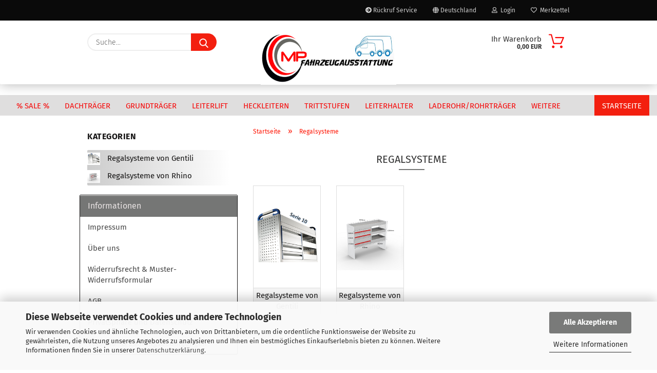

--- FILE ---
content_type: text/html; charset=utf-8
request_url: https://www.mp-fahrzeugausstattung.com/regalsysteme/
body_size: 15074
content:
<!DOCTYPE html> <html xmlns="http://www.w3.org/1999/xhtml" dir="ltr" lang="de"> <head> <script async
                        data-type="text/javascript"
                        data-src="https://www.googletagmanager.com/gtag/js?id=G-5SGRCT4DFN"
                        type="as-oil"
                        data-purposes="4"
                        data-managed="as-oil"></script> <script async
                        data-type="text/javascript"
                        data-src="https://www.googletagmanager.com/gtag/js?id=G-DDVY0VMMZ2"
                        type="as-oil"
                        data-purposes="4"
                        data-managed="as-oil"></script> <script async
                data-type="text/javascript"
                type="as-oil"
                data-purposes="4"
                data-managed="as-oil">
            window.dataLayer = window.dataLayer || [];

            
            function gtag() {
                dataLayer.push(arguments);
            }
            
            gtag('js', new Date());

                                    gtag('config', 'AW-419229655');
            
                                                
            gtag('config', 'G-5SGRCT4DFN', {'debug_mode': true});
                                    
            gtag('config', 'G-DDVY0VMMZ2', {'debug_mode': true});
                        
                                    var gaDisableG5SGRCT4DFN = 'ga-disable-G-5SGRCT4DFN';
                        var gaDisableGDDVY0VMMZ2 = 'ga-disable-G-DDVY0VMMZ2';
            
            			if (document.cookie.indexOf(gaDisableG5SGRCT4DFN + '=true') > -1) {
				window[gaDisableG5SGRCT4DFN] = true;
			}
						if (document.cookie.indexOf(gaDisableGDDVY0VMMZ2 + '=true') > -1) {
				window[gaDisableGDDVY0VMMZ2] = true;
			}
			
			function gaOptOut() {
			    				document.cookie = gaDisableG5SGRCT4DFN + '=true; expires=Thu, 31 Dec 2099 23:59:59 UTC; path=/';
				window[gaDisableG5SGRCT4DFN] = true;
								document.cookie = gaDisableGDDVY0VMMZ2 + '=true; expires=Thu, 31 Dec 2099 23:59:59 UTC; path=/';
				window[gaDisableGDDVY0VMMZ2] = true;
								console.log('Disabled Google-Analytics Tracking');
			}

			function gaOptout() {
				gaOptOut();
			}

			function checkGaOptOutAnchor() {
				if (location.hash.substr(1) === 'gaOptOut') {
					gaOptOut();
				}
			}

			checkGaOptOutAnchor();
			window.addEventListener('hashchange', checkGaOptOutAnchor);
            
        </script> <meta name="viewport" content="width=device-width, initial-scale=1, minimum-scale=1.0" /> <meta http-equiv="Content-Type" content="text/html; charset=utf-8" /> <meta name="language" content="de" /> <meta name='Google Search Console' content='google-site-verification=SGKU65up8-_jSXvBfQQ5klq_VBWl9Qytoziq41sFoKc' /> <meta name='google-site-verification' content='google-site-verification=SGKU65up8-_jSXvBfQQ5klq_VBWl9Qytoziq41sFoKc' /> <meta name='Google_Search_Console' content='google-site-verification=SGKU65up8-_jSXvBfQQ5klq_VBWl9Qytoziq41sFoKc' /> <meta name='page-topic' content='Citroen, Dacia, Fiat, Ford, Hyundai, Iveco, Mercedes Benz, Nissan, Opel, Peugeot, Renault, Toyota, Volkswagen, VW, MP Fahrzeugausstattung, Regale, Netze, Boxen, Kisten, Modulblock, Gurte, Ladungssicherung, Dachträger, Böden, Seitenwand, Koffer, Radabdeckungen ' /> <meta name="keywords" content="Regal, Regalsystem, Gentili, Fahrzeugausstattung, Fahrzeugeinrichtung, Modulblock, Modul" /> <meta name="description" content="Regal / Regalsysteme von Gentili für Ihr Nutzfahrzeug" /> <meta property="og:description" content="Regal / Regalsysteme von Gentili für Ihr Nutzfahrzeug" /> <meta property="og:image" content="https://www.mp-fahrzeugausstattung.com/images/categories/og/" /> <meta property="og:title" content="Regalsysteme" /> <meta property="og:type" content="product.group" /> <title>Regal / Regalsysteme von Gentili für Ihr Nutzfahrzeug -  Ihr Fahrzeugausrüster für Transporter</title> <base href="https://www.mp-fahrzeugausstattung.com/" /> <link rel="shortcut icon" href="https://www.mp-fahrzeugausstattung.com/images/logos/favicon.ico" type="image/x-icon" /> <link rel="apple-touch-icon" href="https://www.mp-fahrzeugausstattung.com/images/logos/favicon.png" /> <link id="main-css" type="text/css" rel="stylesheet" href="public/theme/styles/system/main.min.css?bust=1768980289" /> <meta name="robots" content="index,follow" /> <link rel="canonical" href="https://www.mp-fahrzeugausstattung.com/regalsysteme/" /> <meta property="og:url" content="https://www.mp-fahrzeugausstattung.com/regalsysteme/"> <script src="https://cdn.gambiohub.com/sdk/1.2.0/dist/bundle.js"></script><script>var payPalText = {"ecsNote":"Bitte w\u00e4hlen Sie ihre gew\u00fcnschte PayPal-Zahlungsweise.","paypalUnavailable":"PayPal steht f\u00fcr diese Transaktion im Moment nicht zur Verf\u00fcgung.","errorContinue":"weiter","continueToPayPal":"Weiter mit","errorCheckData":"Es ist ein Fehler aufgetreten. Bitte \u00fcberpr\u00fcfen Sie Ihre Eingaben."};var payPalButtonSettings = {"env":"live","commit":false,"style":{"label":"checkout","shape":"pill","color":"blue","layout":"vertical","tagline":false},"locale":"","fundingCardAllowed":true,"fundingELVAllowed":true,"fundingCreditAllowed":false,"createPaymentUrl":"https:\/\/www.mp-fahrzeugausstattung.com\/shop.php?do=PayPalHub\/CreatePayment&initiator=ecs","authorizedPaymentUrl":"https:\/\/www.mp-fahrzeugausstattung.com\/shop.php?do=PayPalHub\/AuthorizedPayment&initiator=ecs","checkoutUrl":"https:\/\/www.mp-fahrzeugausstattung.com\/shop.php?do=PayPalHub\/RedirectGuest","useVault":false,"jssrc":"https:\/\/www.paypal.com\/sdk\/js?client-id=AVEjCpwSc-e9jOY8dHKoTUckaKtPo0shiwe_T2rKtxp30K4TYGRopYjsUS6Qmkj6bILd7Nt72pbMWCXe&commit=false&intent=capture&components=buttons%2Cmarks%2Cmessages%2Cfunding-eligibility%2Cgooglepay%2Capplepay%2Ccard-fields&integration-date=2021-11-25&enable-funding=paylater&merchant-id=BAJ7YDTLX7RZ8&currency=EUR","partnerAttributionId":"GambioGmbH_Cart_Hub_PPXO","createOrderUrl":"https:\/\/www.mp-fahrzeugausstattung.com\/shop.php?do=PayPalHub\/CreateOrder&initiator=ecs","getOrderUrl":"https:\/\/www.mp-fahrzeugausstattung.com\/shop.php?do=PayPalHub\/GetOrder","approvedOrderUrl":"https:\/\/www.mp-fahrzeugausstattung.com\/shop.php?do=PayPalHub\/ApprovedOrder&initiator=ecs","paymentApproved":false,"developmentMode":false,"cartAmount":0};var jsShoppingCart = {"languageCode":"de","verifySca":"https:\/\/www.mp-fahrzeugausstattung.com\/shop.php?do=PayPalHub\/VerifySca","totalAmount":"0.00","currency":"EUR","env":"live","commit":false,"style":{"label":"checkout","shape":"pill","color":"blue","layout":"vertical","tagline":false},"locale":"","fundingCardAllowed":true,"fundingELVAllowed":true,"fundingCreditAllowed":false,"createPaymentUrl":"https:\/\/www.mp-fahrzeugausstattung.com\/shop.php?do=PayPalHub\/CreatePayment&initiator=ecs","authorizedPaymentUrl":"https:\/\/www.mp-fahrzeugausstattung.com\/shop.php?do=PayPalHub\/AuthorizedPayment&initiator=ecs","checkoutUrl":"https:\/\/www.mp-fahrzeugausstattung.com\/shop.php?do=PayPalHub\/RedirectGuest","useVault":false,"jssrc":"https:\/\/www.paypal.com\/sdk\/js?client-id=AVEjCpwSc-e9jOY8dHKoTUckaKtPo0shiwe_T2rKtxp30K4TYGRopYjsUS6Qmkj6bILd7Nt72pbMWCXe&commit=false&intent=capture&components=buttons%2Cmarks%2Cmessages%2Cfunding-eligibility%2Cgooglepay%2Capplepay%2Ccard-fields&integration-date=2021-11-25&enable-funding=paylater&merchant-id=BAJ7YDTLX7RZ8&currency=EUR","partnerAttributionId":"GambioGmbH_Cart_Hub_PPXO","createOrderUrl":"https:\/\/www.mp-fahrzeugausstattung.com\/shop.php?do=PayPalHub\/CreateOrder&initiator=ecs","getOrderUrl":"https:\/\/www.mp-fahrzeugausstattung.com\/shop.php?do=PayPalHub\/GetOrder","approvedOrderUrl":"https:\/\/www.mp-fahrzeugausstattung.com\/shop.php?do=PayPalHub\/ApprovedOrder&initiator=ecs","paymentApproved":false,"developmentMode":false,"cartAmount":0};var payPalBannerSettings = {};</script><script id="paypalconsent" type="application/json">{"purpose_id":null}</script><script src="GXModules/Gambio/Hub/Shop/Javascript/PayPalLoader.js?v=1764777409" async></script><link rel="stylesheet" href="https://cdn.gambiohub.com/sdk/1.2.0/dist/css/gambio_hub.css"> </head> <body class="page-index-type-c13 page-index-type-gm_boosted_category page-index-type-cat page-index-type-cPath" data-gambio-namespace="https://www.mp-fahrzeugausstattung.com/public/theme/javascripts/system" data-jse-namespace="https://www.mp-fahrzeugausstattung.com/JSEngine/build" data-gambio-controller="initialize" data-gambio-widget="input_number responsive_image_loader transitions image_maps modal history dropdown core_workarounds anchor" data-input_number-separator="," > <div id="outer-wrapper" > <header id="header" class="navbar"> <div id="topbar-container"> <div class="navbar-topbar"> <nav data-gambio-widget="menu link_crypter" data-menu-switch-element-position="false" data-menu-events='{"desktop": ["click"], "mobile": ["click"]}' data-menu-ignore-class="dropdown-menu"> <ul class="nav navbar-nav navbar-right"> <li class="navbar-topbar-item"> <ul id="secondaryNavigation" class="nav navbar-nav ignore-menu"> <li class="navbar-topbar-item hidden-xs content-manager-item"> <a title="Rückruf Service" href="https://www.mp-fahrzeugausstattung.com/info/callback-service.html" > <span class="fa fa-arrow-circle-right visble-xs-block"></span>
                                                    Rückruf Service
                                                </a> </li> </ul> <script id="secondaryNavigation-menu-template" type="text/mustache">
                                    
                                        <ul id="secondaryNavigation" class="nav navbar-nav">
                                            <li v-for="(item, index) in items" class="navbar-topbar-item hidden-xs content-manager-item">
                                                <a href="javascript:;" :title="item.title" @click="goTo(item.content)">
                                                    <span class="fa fa-arrow-circle-right visble-xs-block"></span>
                                                    {{item.title}}
                                                </a>
                                            </li>
                                        </ul>
                                    
                                </script> </li> <li class="dropdown navbar-topbar-item first"> <a href="#" class="dropdown-toggle" data-toggle-hover="dropdown"> <span class="hidden-xs"> <span class="fa fa-globe"></span>
                                                                    
                                                                                                                            

                                                            Deutschland
                                                        </span> <span class="visible-xs-block">
                                                            &nbsp;Lieferland
                                                        </span> </a> <ul class="level_2 dropdown-menu ignore-menu arrow-top"> <li class="arrow"></li> <li> <form action="/regalsysteme/" method="POST" class="form-horizontal"> <div class="form-group"> <label for="countries-switch-dropdown" style="display: inline">Lieferland
                                                                        <select id="countries-switch-dropdown" name="switch_country" class="form-control"> <option value="DE" selected>Deutschland</option> <option value="AT" >Österreich</option> </select> </label> </div> <div class="dropdown-footer row"> <input type="submit" class="btn btn-primary btn-block" value="Speichern" title="Speichern" /> </div> </form> </li> </ul> </li> <li class="dropdown navbar-topbar-item"> <a title="Anmeldung" href="/regalsysteme/#" class="dropdown-toggle" data-toggle-hover="dropdown"> <span class="fa fa-user-o"></span>
                                                        
                                                                                                    

                                                &nbsp;Login
                                            </a> <ul class="dropdown-menu dropdown-menu-login arrow-top"> <li class="arrow"></li> <li class="dropdown-header hidden-xs">Login</li> <li> <form action="https://www.mp-fahrzeugausstattung.com/login.php?action=process" method="post" class="form-horizontal"> <input type="hidden" name="return_url" value="https://www.mp-fahrzeugausstattung.com/regalsysteme/"> <input type="hidden" name="return_url_hash" value="fe05592a39509ff0c29e3967fe60039bc126f159e6dde0c91a870ea82b82a194"> <div class="form-group"> <label for="box-login-dropdown-login-username" class="form-control sr-only">E-Mail</label> <input autocomplete="username" type="email" id="box-login-dropdown-login-username" class="form-control" placeholder="E-Mail" name="email_address" aria-label="E-Mail" oninput="this.setCustomValidity('')" oninvalid="this.setCustomValidity('Bitte geben Sie eine korrekte Emailadresse ein')" /> </div> <div class="form-group password-form-field" data-gambio-widget="show_password"> <label for="box-login-dropdown-login-password" class="form-control sr-only">Passwort</label> <input autocomplete="current-password" type="password" id="box-login-dropdown-login-password" class="form-control" placeholder="Passwort" name="password" /> <button class="btn show-password hidden" type="button"> <i class="fa fa-eye" aria-hidden="true"></i> <span class="sr-only">Toggle Password View</span> </button> </div> <div class="dropdown-footer row"> <input type="submit" class="btn btn-primary btn-block" value="Anmelden" /> <ul> <li> <a title="Konto erstellen" href="https://www.mp-fahrzeugausstattung.com/shop.php?do=CreateRegistree">
												Konto erstellen
											</a> </li> <li> <a title="Passwort vergessen?" href="https://www.mp-fahrzeugausstattung.com/password_double_opt.php">
												Passwort vergessen?
											</a> </li> </ul> </div> </form> </li> </ul> </li> <li class="navbar-topbar-item"> <a href="https://www.mp-fahrzeugausstattung.com/wish_list.php" title="Merkzettel anzeigen"> <span class="fa fa-heart-o"></span>
                                                        
                                                                                                    

                                                &nbsp;Merkzettel
                                            </a> </li> <li class="navbar-topbar-item visible-xs"> <a title="Rückruf Service" href="https://www.mp-fahrzeugausstattung.com/info/callback-service.html" > <span class="fa fa-arrow-circle-right"></span>
                                            &nbsp;Rückruf Service
                                        </a> </li> </ul> </nav> </div> </div> <div class="inside"> <div class="row"> <div class="navbar-search collapse"> <form role="search" action="advanced_search_result.php" method="get" data-gambio-widget="live_search"> <div class="navbar-search-input-group input-group"> <input type="text" id="search-field-input" name="keywords" placeholder="Suche..." class="form-control search-input" autocomplete="off" /> <button aria-label="Suche..." type="submit"> <img src="public/theme/images/svgs/search.svg" class="gx-search-input svg--inject" alt="search icon"> </button> <label for="search-field-input" class="control-label sr-only">Suche...</label> </div> <input type="hidden" value="1" name="inc_subcat" /> <div class="search-result-container"></div> </form> </div> <div class="navbar-header"> <a class="navbar-brand" href="https://www.mp-fahrzeugausstattung.com/" title="MP Fahrzeugausstattung"> <img id="main-header-logo" class="img-responsive" src="https://www.mp-fahrzeugausstattung.com/images/logos/bild03_logo.PNG" alt="MP Fahrzeugausstattung-Logo"> </a> <button type="button" class="navbar-toggle cart-icon" data-toggle="cart"> <svg width="24" xmlns="http://www.w3.org/2000/svg" viewBox="0 0 40 40"><defs><style>.cls-1{fill:none;}</style></defs><title>cart</title><g id="Ebene_2" data-name="Ebene 2"><g id="Ebene_1-2" data-name="Ebene 1"><path d="M31,13.66a1.08,1.08,0,0,0-1.07-1H26.08V11.28a6.31,6.31,0,0,0-12.62,0v1.36H9.27a1,1,0,0,0-1,1L5.21,32A3.8,3.8,0,0,0,9,35.8H30.19A3.8,3.8,0,0,0,34,31.94Zm-15.42-1V11.28a4.2,4.2,0,0,1,8.39,0v1.35Zm-1.06,5.59a1.05,1.05,0,0,0,1.06-1.06v-2.4H24v2.4a1.06,1.06,0,0,0,2.12,0v-2.4h2.84L31.86,32a1.68,1.68,0,0,1-1.67,1.68H9a1.67,1.67,0,0,1-1.68-1.61l2.94-17.31h3.19v2.4A1.06,1.06,0,0,0,14.51,18.22Z"/></g></g></svg> <span class="cart-products-count hidden">
            0
        </span> </button> </div> <nav id="cart-container" class="navbar-cart" data-gambio-widget="menu cart_dropdown" data-menu-switch-element-position="false"> <ul class="cart-container-inner"> <li> <a href="https://www.mp-fahrzeugausstattung.com/shopping_cart.php" class="dropdown-toggle"> <img src="public/theme/images/svgs/basket.svg" alt="shopping cart icon" class="gx-cart-basket svg--inject"> <span class="cart">
									Ihr Warenkorb<br /> <span class="products">
										0,00 EUR
									</span> </span> <span class="cart-products-count hidden"> </span> </a> <ul class="dropdown-menu arrow-top cart-dropdown cart-empty"> <li class="arrow"></li> <input type="hidden" id="ga4-view-cart-json" value=""/> <script async
                data-type="text/javascript"
                type="as-oil"
                data-purposes="4"
                data-managed="as-oil">
            function ga4ViewCart() {
                const data = document.getElementById('ga4-view-cart-json');

                if (data && data.value.length) {
                    gtag('event', 'view_cart', JSON.parse(data.value));
                }
            }
        </script> <li class="cart-dropdown-inside"> <div class="cart-empty">
							Sie haben noch keine Artikel in Ihrem Warenkorb.
						</div> </li> </ul> </li> </ul> </nav> </div> </div> <div id="offcanvas-cart-overlay"></div> <div id="offcanvas-cart-content"> <button aria-label="Warenkorb schließen" data-toggle="cart" class="offcanvas-cart-close c-hamburger c-hamburger--htx"> <span></span>
            Menü
        </button> <ul class="dropdown-menu arrow-top cart-dropdown cart-empty"> <li class="arrow"></li> <input type="hidden" id="ga4-view-cart-json" value=""/> <script async
                data-type="text/javascript"
                type="as-oil"
                data-purposes="4"
                data-managed="as-oil">
            function ga4ViewCart() {
                const data = document.getElementById('ga4-view-cart-json');

                if (data && data.value.length) {
                    gtag('event', 'view_cart', JSON.parse(data.value));
                }
            }
        </script> <li class="cart-dropdown-inside"> <div class="cart-empty">
							Sie haben noch keine Artikel in Ihrem Warenkorb.
						</div> </li> </ul> </div> <noscript> <div class="alert alert-danger noscript-notice" role="alert">
			JavaScript ist in Ihrem Browser deaktiviert. Aktivieren Sie JavaScript, um alle Funktionen des Shops nutzen und alle Inhalte sehen zu können.
		</div> </noscript> <div id="categories"> <div class="navbar-collapse collapse"> <nav class="navbar-default navbar-categories" data-gambio-widget="menu"> <ul class="level-1 nav navbar-nav"> <li class="level-1-child" data-id="163"> <a class="dropdown-toggle" href="https://www.mp-fahrzeugausstattung.com/sale/" title="% SALE %">
                                                
                                                    % SALE %
                                                
                                                                                            </a> </li> <li class="dropdown level-1-child" data-id="2"> <a class="dropdown-toggle" href="https://www.mp-fahrzeugausstattung.com/dachtraeger/" title="Dachträger">
                                                
                                                    Dachträger
                                                
                                                                                            </a> <ul data-level="2" class="level-2 dropdown-menu dropdown-menu-child"> <li class="enter-category hidden-sm hidden-md hidden-lg show-more"> <a class="dropdown-toggle" href="https://www.mp-fahrzeugausstattung.com/dachtraeger/" title="Dachträger">
                                                                        
                                                                            Dachträger anzeigen
                                                                        
                                                                    </a> </li> <li class="dropdown level-2-child"> <a href="https://www.mp-fahrzeugausstattung.com/dachtraeger/alu-dachtraeger-von-mts/" title="ALU-Dachträger von MTS">
                                                                            ALU-Dachträger von MTS
                                                                        </a> <ul data-level="3" class="level-3 dropdown-menu dropdown-menu-child"> <li class="enter-category"> <a href="https://www.mp-fahrzeugausstattung.com/dachtraeger/alu-dachtraeger-von-mts/" title="ALU-Dachträger von MTS" class="dropdown-toggle">
                                                                                        ALU-Dachträger von MTS anzeigen
                                                                                    </a> </li> <li class="level-3-child"> <a href="https://www.mp-fahrzeugausstattung.com/dachtraeger/alu-dachtraeger-von-mts/citroen/" title="Citroen">
                                                                                                Citroen
                                                                                            </a> </li> <li class="level-3-child"> <a href="https://www.mp-fahrzeugausstattung.com/dachtraeger/alu-dachtraeger-von-mts/dacia/" title="Dacia">
                                                                                                Dacia
                                                                                            </a> </li> <li class="level-3-child"> <a href="https://www.mp-fahrzeugausstattung.com/dachtraeger/alu-dachtraeger-von-mts/fiat/" title="Fiat">
                                                                                                Fiat
                                                                                            </a> </li> <li class="level-3-child"> <a href="https://www.mp-fahrzeugausstattung.com/dachtraeger/alu-dachtraeger-von-mts/ford/" title="Ford">
                                                                                                Ford
                                                                                            </a> </li> <li class="level-3-child"> <a href="https://www.mp-fahrzeugausstattung.com/dachtraeger/alu-dachtraeger-von-mts/hyundai-138/" title="Hyundai">
                                                                                                Hyundai
                                                                                            </a> </li> <li class="level-3-child"> <a href="https://www.mp-fahrzeugausstattung.com/dachtraeger/alu-dachtraeger-von-mts/iveco-140/" title="IVECO">
                                                                                                IVECO
                                                                                            </a> </li> <li class="level-3-child"> <a href="https://www.mp-fahrzeugausstattung.com/dachtraeger/alu-dachtraeger-von-mts/man/" title="MAN">
                                                                                                MAN
                                                                                            </a> </li> <li class="level-3-child"> <a href="https://www.mp-fahrzeugausstattung.com/dachtraeger/alu-dachtraeger-von-mts/mercedes-benz/" title="Mercedes Benz">
                                                                                                Mercedes Benz
                                                                                            </a> </li> <li class="level-3-child"> <a href="https://www.mp-fahrzeugausstattung.com/dachtraeger/alu-dachtraeger-von-mts/nissan-146/" title="Nissan">
                                                                                                Nissan
                                                                                            </a> </li> <li class="level-3-child"> <a href="https://www.mp-fahrzeugausstattung.com/dachtraeger/alu-dachtraeger-von-mts/opel/" title="Opel">
                                                                                                Opel
                                                                                            </a> </li> <li class="level-3-child"> <a href="https://www.mp-fahrzeugausstattung.com/dachtraeger/alu-dachtraeger-von-mts/citroen-72/" title="Peugeot">
                                                                                                Peugeot
                                                                                            </a> </li> <li class="level-3-child"> <a href="https://www.mp-fahrzeugausstattung.com/dachtraeger/alu-dachtraeger-von-mts/renault-153/" title="Renault">
                                                                                                Renault
                                                                                            </a> </li> <li class="level-3-child"> <a href="https://www.mp-fahrzeugausstattung.com/dachtraeger/alu-dachtraeger-von-mts/toyota-129/" title="Toyota">
                                                                                                Toyota
                                                                                            </a> </li> <li class="level-3-child"> <a href="https://www.mp-fahrzeugausstattung.com/dachtraeger/alu-dachtraeger-von-mts/volkswagen/" title="Volkswagen">
                                                                                                Volkswagen
                                                                                            </a> </li> <li class="level-3-child"> <a href="https://www.mp-fahrzeugausstattung.com/dachtraeger/alu-dachtraeger-von-mts/zubehoer-fuer-dachtraeger/" title="Zubehör für MTS-Dachträger">
                                                                                                Zubehör für MTS-Dachträger
                                                                                            </a> </li> </ul> </li> <li class="dropdown level-2-child"> <a href="https://www.mp-fahrzeugausstattung.com/dachtraeger/dachtraeger-von-rhino/" title="Dachträger von Rhino">
                                                                            Dachträger von Rhino
                                                                        </a> <ul data-level="3" class="level-3 dropdown-menu dropdown-menu-child"> <li class="enter-category"> <a href="https://www.mp-fahrzeugausstattung.com/dachtraeger/dachtraeger-von-rhino/" title="Dachträger von Rhino" class="dropdown-toggle">
                                                                                        Dachträger von Rhino anzeigen
                                                                                    </a> </li> <li class="level-3-child"> <a href="https://www.mp-fahrzeugausstattung.com/dachtraeger/dachtraeger-von-rhino/citroen-766/" title="Citroen">
                                                                                                Citroen
                                                                                            </a> </li> <li class="level-3-child"> <a href="https://www.mp-fahrzeugausstattung.com/dachtraeger/dachtraeger-von-rhino/fiat-776/" title="Fiat">
                                                                                                Fiat
                                                                                            </a> </li> <li class="level-3-child"> <a href="https://www.mp-fahrzeugausstattung.com/dachtraeger/dachtraeger-von-rhino/ford-771/" title="Ford">
                                                                                                Ford
                                                                                            </a> </li> <li class="level-3-child"> <a href="https://www.mp-fahrzeugausstattung.com/dachtraeger/dachtraeger-von-rhino/iveco-811/" title="IVECO">
                                                                                                IVECO
                                                                                            </a> </li> <li class="level-3-child"> <a href="https://www.mp-fahrzeugausstattung.com/dachtraeger/dachtraeger-von-rhino/man-813/" title="MAN">
                                                                                                MAN
                                                                                            </a> </li> <li class="level-3-child"> <a href="https://www.mp-fahrzeugausstattung.com/dachtraeger/dachtraeger-von-rhino/mercedes-benz-795/" title="Mercedes Benz">
                                                                                                Mercedes Benz
                                                                                            </a> </li> <li class="level-3-child"> <a href="https://www.mp-fahrzeugausstattung.com/dachtraeger/dachtraeger-von-rhino/nissan-815/" title="Nissan">
                                                                                                Nissan
                                                                                            </a> </li> <li class="level-3-child"> <a href="https://www.mp-fahrzeugausstattung.com/dachtraeger/dachtraeger-von-rhino/opel-782/" title="Opel">
                                                                                                Opel
                                                                                            </a> </li> <li class="level-3-child"> <a href="https://www.mp-fahrzeugausstattung.com/dachtraeger/dachtraeger-von-rhino/peugeot-800/" title="Peugeot">
                                                                                                Peugeot
                                                                                            </a> </li> <li class="level-3-child"> <a href="https://www.mp-fahrzeugausstattung.com/dachtraeger/dachtraeger-von-rhino/renault-820/" title="Renault">
                                                                                                Renault
                                                                                            </a> </li> <li class="level-3-child"> <a href="https://www.mp-fahrzeugausstattung.com/dachtraeger/dachtraeger-von-rhino/toyota-805/" title="Toyota">
                                                                                                Toyota
                                                                                            </a> </li> <li class="level-3-child"> <a href="https://www.mp-fahrzeugausstattung.com/dachtraeger/dachtraeger-von-rhino/volkswagen-789/" title="Volkswagen">
                                                                                                Volkswagen
                                                                                            </a> </li> <li class="level-3-child"> <a href="https://www.mp-fahrzeugausstattung.com/dachtraeger/dachtraeger-von-rhino/zubehoer-fuer-rhino-kammrack/" title="Zubehör für Rhino KammRack">
                                                                                                Zubehör für Rhino KammRack
                                                                                            </a> </li> </ul> </li> <li class="dropdown level-2-child"> <a href="https://www.mp-fahrzeugausstattung.com/dachtraeger/dachtraeger-von-prime-design/" title="Dachträger von Prime Design">
                                                                            Dachträger von Prime Design
                                                                        </a> <ul data-level="3" class="level-3 dropdown-menu dropdown-menu-child"> <li class="enter-category"> <a href="https://www.mp-fahrzeugausstattung.com/dachtraeger/dachtraeger-von-prime-design/" title="Dachträger von Prime Design" class="dropdown-toggle">
                                                                                        Dachträger von Prime Design anzeigen
                                                                                    </a> </li> <li class="level-3-child"> <a href="https://www.mp-fahrzeugausstattung.com/dachtraeger/dachtraeger-von-prime-design/citroen-890/" title="Citroen">
                                                                                                Citroen
                                                                                            </a> </li> <li class="level-3-child"> <a href="https://www.mp-fahrzeugausstattung.com/dachtraeger/dachtraeger-von-prime-design/fiat-900/" title="Fiat">
                                                                                                Fiat
                                                                                            </a> </li> <li class="level-3-child"> <a href="https://www.mp-fahrzeugausstattung.com/dachtraeger/dachtraeger-von-prime-design/ford-895/" title="Ford">
                                                                                                Ford
                                                                                            </a> </li> <li class="level-3-child"> <a href="https://www.mp-fahrzeugausstattung.com/dachtraeger/dachtraeger-von-prime-design/iveco-935/" title="IVECO">
                                                                                                IVECO
                                                                                            </a> </li> <li class="level-3-child"> <a href="https://www.mp-fahrzeugausstattung.com/dachtraeger/dachtraeger-von-prime-design/mercedes-benz-919/" title="Mercedes Benz">
                                                                                                Mercedes Benz
                                                                                            </a> </li> <li class="level-3-child"> <a href="https://www.mp-fahrzeugausstattung.com/dachtraeger/dachtraeger-von-prime-design/nissan-939/" title="Nissan">
                                                                                                Nissan
                                                                                            </a> </li> <li class="level-3-child"> <a href="https://www.mp-fahrzeugausstattung.com/dachtraeger/dachtraeger-von-prime-design/opel-906/" title="Opel">
                                                                                                Opel
                                                                                            </a> </li> <li class="level-3-child"> <a href="https://www.mp-fahrzeugausstattung.com/dachtraeger/dachtraeger-von-prime-design/peugeot-924/" title="Peugeot">
                                                                                                Peugeot
                                                                                            </a> </li> <li class="level-3-child"> <a href="https://www.mp-fahrzeugausstattung.com/dachtraeger/dachtraeger-von-prime-design/renault-944/" title="Renault">
                                                                                                Renault
                                                                                            </a> </li> <li class="level-3-child"> <a href="https://www.mp-fahrzeugausstattung.com/dachtraeger/dachtraeger-von-prime-design/toyota-929/" title="Toyota">
                                                                                                Toyota
                                                                                            </a> </li> <li class="level-3-child"> <a href="https://www.mp-fahrzeugausstattung.com/dachtraeger/dachtraeger-von-prime-design/volkswagen-913/" title="Volkswagen">
                                                                                                Volkswagen
                                                                                            </a> </li> </ul> </li> <li class="dropdown level-2-child"> <a href="https://www.mp-fahrzeugausstattung.com/dachtraeger/dachtraeger-von-q-tech/" title="Dachträger von Q-Tech">
                                                                            Dachträger von Q-Tech
                                                                        </a> <ul data-level="3" class="level-3 dropdown-menu dropdown-menu-child"> <li class="enter-category"> <a href="https://www.mp-fahrzeugausstattung.com/dachtraeger/dachtraeger-von-q-tech/" title="Dachträger von Q-Tech" class="dropdown-toggle">
                                                                                        Dachträger von Q-Tech anzeigen
                                                                                    </a> </li> <li class="level-3-child"> <a href="https://www.mp-fahrzeugausstattung.com/dachtraeger/dachtraeger-von-q-tech/citroen-1483/" title="Citroen">
                                                                                                Citroen
                                                                                            </a> </li> <li class="level-3-child"> <a href="https://www.mp-fahrzeugausstattung.com/dachtraeger/dachtraeger-von-q-tech/fiat-1490/" title="Fiat">
                                                                                                Fiat
                                                                                            </a> </li> <li class="level-3-child"> <a href="https://www.mp-fahrzeugausstattung.com/dachtraeger/dachtraeger-von-q-tech/ford-1495/" title="Ford">
                                                                                                Ford
                                                                                            </a> </li> <li class="level-3-child"> <a href="https://www.mp-fahrzeugausstattung.com/dachtraeger/dachtraeger-von-q-tech/man-1504/" title="MAN">
                                                                                                MAN
                                                                                            </a> </li> <li class="level-3-child"> <a href="https://www.mp-fahrzeugausstattung.com/dachtraeger/dachtraeger-von-q-tech/maxus-maxus-deliver-9/" title="MAXUS">
                                                                                                MAXUS
                                                                                            </a> </li> <li class="level-3-child"> <a href="https://www.mp-fahrzeugausstattung.com/dachtraeger/dachtraeger-von-q-tech/mercedes-benz-1506/" title="Mercedes Benz">
                                                                                                Mercedes Benz
                                                                                            </a> </li> <li class="level-3-child"> <a href="https://www.mp-fahrzeugausstattung.com/dachtraeger/dachtraeger-von-q-tech/opel-1515/" title="Opel">
                                                                                                Opel
                                                                                            </a> </li> <li class="level-3-child"> <a href="https://www.mp-fahrzeugausstattung.com/dachtraeger/dachtraeger-von-q-tech/peugeot-1522/" title="Peugeot">
                                                                                                Peugeot
                                                                                            </a> </li> <li class="level-3-child"> <a href="https://www.mp-fahrzeugausstattung.com/dachtraeger/dachtraeger-von-q-tech/toyota-1531/" title="Toyota">
                                                                                                Toyota
                                                                                            </a> </li> <li class="level-3-child"> <a href="https://www.mp-fahrzeugausstattung.com/dachtraeger/dachtraeger-von-q-tech/volkswagen-1533/" title="Volkswagen">
                                                                                                Volkswagen
                                                                                            </a> </li> <li class="level-3-child"> <a href="https://www.mp-fahrzeugausstattung.com/dachtraeger/dachtraeger-von-q-tech/zubehoer-fuer-q-tech-dachtraeger/" title="Zubehör für Q-Tech-Dachträger">
                                                                                                Zubehör für Q-Tech-Dachträger
                                                                                            </a> </li> </ul> </li> <li class="dropdown level-2-child"> <a href="https://www.mp-fahrzeugausstattung.com/dachtraeger/dachtraeger-von-mobietec/" title="Dachträger von Mobietec">
                                                                            Dachträger von Mobietec
                                                                        </a> <ul data-level="3" class="level-3 dropdown-menu dropdown-menu-child"> <li class="enter-category"> <a href="https://www.mp-fahrzeugausstattung.com/dachtraeger/dachtraeger-von-mobietec/" title="Dachträger von Mobietec" class="dropdown-toggle">
                                                                                        Dachträger von Mobietec anzeigen
                                                                                    </a> </li> <li class="level-3-child"> <a href="https://www.mp-fahrzeugausstattung.com/dachtraeger/dachtraeger-von-mobietec/citroen-673/" title="Citroen">
                                                                                                Citroen
                                                                                            </a> </li> <li class="level-3-child"> <a href="https://www.mp-fahrzeugausstattung.com/dachtraeger/dachtraeger-von-mobietec/fiat-680/" title="Fiat">
                                                                                                Fiat
                                                                                            </a> </li> <li class="level-3-child"> <a href="https://www.mp-fahrzeugausstattung.com/dachtraeger/dachtraeger-von-mobietec/man-694/" title="MAN">
                                                                                                MAN
                                                                                            </a> </li> <li class="level-3-child"> <a href="https://www.mp-fahrzeugausstattung.com/dachtraeger/dachtraeger-von-mobietec/peugeot-712/" title="Peugeot">
                                                                                                Peugeot
                                                                                            </a> </li> <li class="level-3-child"> <a href="https://www.mp-fahrzeugausstattung.com/dachtraeger/dachtraeger-von-mobietec/volkswagen-723/" title="Volkswagen">
                                                                                                Volkswagen
                                                                                            </a> </li> <li class="level-3-child"> <a href="https://www.mp-fahrzeugausstattung.com/dachtraeger/dachtraeger-von-mobietec/zubehoer-fuer-dachtraeger-729/" title="Zubehör für Mobietec-Dachträger">
                                                                                                Zubehör für Mobietec-Dachträger
                                                                                            </a> </li> </ul> </li> <li class="dropdown level-2-child"> <a href="https://www.mp-fahrzeugausstattung.com/dachtraeger/dachtraeger-von-gentili/" title="Dachträger von Gentili">
                                                                            Dachträger von Gentili
                                                                        </a> <ul data-level="3" class="level-3 dropdown-menu dropdown-menu-child"> <li class="enter-category"> <a href="https://www.mp-fahrzeugausstattung.com/dachtraeger/dachtraeger-von-gentili/" title="Dachträger von Gentili" class="dropdown-toggle">
                                                                                        Dachträger von Gentili anzeigen
                                                                                    </a> </li> <li class="level-3-child"> <a href="https://www.mp-fahrzeugausstattung.com/dachtraeger/dachtraeger-von-gentili/citroen-614/" title="Citroen">
                                                                                                Citroen
                                                                                            </a> </li> <li class="level-3-child"> <a href="https://www.mp-fahrzeugausstattung.com/dachtraeger/dachtraeger-von-gentili/dacia-619/" title="Dacia">
                                                                                                Dacia
                                                                                            </a> </li> <li class="level-3-child"> <a href="https://www.mp-fahrzeugausstattung.com/dachtraeger/dachtraeger-von-gentili/fiat-621/" title="Fiat">
                                                                                                Fiat
                                                                                            </a> </li> <li class="level-3-child"> <a href="https://www.mp-fahrzeugausstattung.com/dachtraeger/dachtraeger-von-gentili/ford-626/" title="Ford">
                                                                                                Ford
                                                                                            </a> </li> <li class="level-3-child"> <a href="https://www.mp-fahrzeugausstattung.com/dachtraeger/dachtraeger-von-gentili/hyundai-631/" title="Hyundai">
                                                                                                Hyundai
                                                                                            </a> </li> <li class="level-3-child"> <a href="https://www.mp-fahrzeugausstattung.com/dachtraeger/dachtraeger-von-gentili/iveco-633/" title="IVECO">
                                                                                                IVECO
                                                                                            </a> </li> <li class="level-3-child"> <a href="https://www.mp-fahrzeugausstattung.com/dachtraeger/dachtraeger-von-gentili/man-635/" title="MAN">
                                                                                                MAN
                                                                                            </a> </li> <li class="level-3-child"> <a href="https://www.mp-fahrzeugausstattung.com/dachtraeger/dachtraeger-von-gentili/mercedes-benz-637/" title="Mercedes Benz">
                                                                                                Mercedes Benz
                                                                                            </a> </li> <li class="level-3-child"> <a href="https://www.mp-fahrzeugausstattung.com/dachtraeger/dachtraeger-von-gentili/nissan-642/" title="Nissan">
                                                                                                Nissan
                                                                                            </a> </li> <li class="level-3-child"> <a href="https://www.mp-fahrzeugausstattung.com/dachtraeger/dachtraeger-von-gentili/opel-646/" title="Opel">
                                                                                                Opel
                                                                                            </a> </li> <li class="level-3-child"> <a href="https://www.mp-fahrzeugausstattung.com/dachtraeger/dachtraeger-von-gentili/citroen-653/" title="Peugeot">
                                                                                                Peugeot
                                                                                            </a> </li> <li class="level-3-child"> <a href="https://www.mp-fahrzeugausstattung.com/dachtraeger/dachtraeger-von-gentili/renault-658/" title="Renault">
                                                                                                Renault
                                                                                            </a> </li> <li class="level-3-child"> <a href="https://www.mp-fahrzeugausstattung.com/dachtraeger/dachtraeger-von-gentili/toyota-662/" title="Toyota">
                                                                                                Toyota
                                                                                            </a> </li> <li class="level-3-child"> <a href="https://www.mp-fahrzeugausstattung.com/dachtraeger/dachtraeger-von-gentili/volkswagen-664/" title="Volkswagen">
                                                                                                Volkswagen
                                                                                            </a> </li> </ul> </li> <li class="enter-category hidden-more hidden-xs"> <a class="dropdown-toggle col-xs-6" href="https://www.mp-fahrzeugausstattung.com/dachtraeger/" title="Dachträger">Dachträger anzeigen</a> <span class="close-menu-container col-xs-6"> <span class="close-flyout"><i class="fa fa-close"></i></span> </span> </li> </ul> </li> <li class="dropdown level-1-child" data-id="15"> <a class="dropdown-toggle" href="https://www.mp-fahrzeugausstattung.com/Traversen--Quertraeger/" title="Grundträger">
                                                
                                                    Grundträger
                                                
                                                                                            </a> <ul data-level="2" class="level-2 dropdown-menu dropdown-menu-child"> <li class="enter-category hidden-sm hidden-md hidden-lg show-more"> <a class="dropdown-toggle" href="https://www.mp-fahrzeugausstattung.com/Traversen--Quertraeger/" title="Grundträger">
                                                                        
                                                                            Grundträger anzeigen
                                                                        
                                                                    </a> </li> <li class="dropdown level-2-child"> <a href="https://www.mp-fahrzeugausstattung.com/Traversen--Quertraeger/grundtraeger-von-rhino/" title="Grundträger - von - Rhino">
                                                                            Grundträger - von - Rhino
                                                                        </a> <ul data-level="3" class="level-3 dropdown-menu dropdown-menu-child"> <li class="enter-category"> <a href="https://www.mp-fahrzeugausstattung.com/Traversen--Quertraeger/grundtraeger-von-rhino/" title="Grundträger - von - Rhino" class="dropdown-toggle">
                                                                                        Grundträger - von - Rhino anzeigen
                                                                                    </a> </li> <li class="level-3-child"> <a href="https://www.mp-fahrzeugausstattung.com/Traversen--Quertraeger/grundtraeger-von-rhino/citroen-1314/" title="Citroen">
                                                                                                Citroen
                                                                                            </a> </li> <li class="level-3-child"> <a href="https://www.mp-fahrzeugausstattung.com/Traversen--Quertraeger/grundtraeger-von-rhino/fiat-1321/" title="Fiat">
                                                                                                Fiat
                                                                                            </a> </li> <li class="level-3-child"> <a href="https://www.mp-fahrzeugausstattung.com/Traversen--Quertraeger/grundtraeger-von-rhino/ford-1327/" title="Ford">
                                                                                                Ford
                                                                                            </a> </li> <li class="level-3-child"> <a href="https://www.mp-fahrzeugausstattung.com/Traversen--Quertraeger/grundtraeger-von-rhino/man-1336/" title="MAN">
                                                                                                MAN
                                                                                            </a> </li> <li class="level-3-child"> <a href="https://www.mp-fahrzeugausstattung.com/Traversen--Quertraeger/grundtraeger-von-rhino/mercedes-benz-1338/" title="Mercedes Benz">
                                                                                                Mercedes Benz
                                                                                            </a> </li> <li class="level-3-child"> <a href="https://www.mp-fahrzeugausstattung.com/Traversen--Quertraeger/grundtraeger-von-rhino/nissan-1343/" title="Nissan">
                                                                                                Nissan
                                                                                            </a> </li> <li class="level-3-child"> <a href="https://www.mp-fahrzeugausstattung.com/Traversen--Quertraeger/grundtraeger-von-rhino/opel-1347/" title="Opel">
                                                                                                Opel
                                                                                            </a> </li> <li class="level-3-child"> <a href="https://www.mp-fahrzeugausstattung.com/Traversen--Quertraeger/grundtraeger-von-rhino/peugeot-1354/" title="Peugeot">
                                                                                                Peugeot
                                                                                            </a> </li> <li class="level-3-child"> <a href="https://www.mp-fahrzeugausstattung.com/Traversen--Quertraeger/grundtraeger-von-rhino/renault-1359/" title="Renault">
                                                                                                Renault
                                                                                            </a> </li> <li class="level-3-child"> <a href="https://www.mp-fahrzeugausstattung.com/Traversen--Quertraeger/grundtraeger-von-rhino/toyota-1363/" title="Toyota">
                                                                                                Toyota
                                                                                            </a> </li> <li class="level-3-child"> <a href="https://www.mp-fahrzeugausstattung.com/Traversen--Quertraeger/grundtraeger-von-rhino/volkswagen-1365/" title="Volkswagen">
                                                                                                Volkswagen
                                                                                            </a> </li> </ul> </li> <li class="dropdown level-2-child"> <a href="https://www.mp-fahrzeugausstattung.com/Traversen--Quertraeger/grundtraeger-von-gentili/" title="Grundträger - von - Gentili">
                                                                            Grundträger - von - Gentili
                                                                        </a> <ul data-level="3" class="level-3 dropdown-menu dropdown-menu-child"> <li class="enter-category"> <a href="https://www.mp-fahrzeugausstattung.com/Traversen--Quertraeger/grundtraeger-von-gentili/" title="Grundträger - von - Gentili" class="dropdown-toggle">
                                                                                        Grundträger - von - Gentili anzeigen
                                                                                    </a> </li> <li class="level-3-child"> <a href="https://www.mp-fahrzeugausstattung.com/Traversen--Quertraeger/grundtraeger-von-gentili/citroen-494/" title="Citroen">
                                                                                                Citroen
                                                                                            </a> </li> <li class="level-3-child"> <a href="https://www.mp-fahrzeugausstattung.com/Traversen--Quertraeger/grundtraeger-von-gentili/fiat-501/" title="Fiat">
                                                                                                Fiat
                                                                                            </a> </li> <li class="level-3-child"> <a href="https://www.mp-fahrzeugausstattung.com/Traversen--Quertraeger/grundtraeger-von-gentili/opel-526/" title="Opel">
                                                                                                Opel
                                                                                            </a> </li> <li class="level-3-child"> <a href="https://www.mp-fahrzeugausstattung.com/Traversen--Quertraeger/grundtraeger-von-gentili/peugeot-533/" title="Peugeot">
                                                                                                Peugeot
                                                                                            </a> </li> <li class="level-3-child"> <a href="https://www.mp-fahrzeugausstattung.com/Traversen--Quertraeger/grundtraeger-von-gentili/toyota-542/" title="Toyota">
                                                                                                Toyota
                                                                                            </a> </li> </ul> </li> <li class="enter-category hidden-more hidden-xs"> <a class="dropdown-toggle col-xs-6" href="https://www.mp-fahrzeugausstattung.com/Traversen--Quertraeger/" title="Grundträger">Grundträger anzeigen</a> <span class="close-menu-container col-xs-6"> <span class="close-flyout"><i class="fa fa-close"></i></span> </span> </li> </ul> </li> <li class="dropdown level-1-child" data-id="1"> <a class="dropdown-toggle" href="https://www.mp-fahrzeugausstattung.com/leiterlift-leiterhalter/" title="Leiterlift">
                                                
                                                    Leiterlift
                                                
                                                                                            </a> <ul data-level="2" class="level-2 dropdown-menu dropdown-menu-child"> <li class="enter-category hidden-sm hidden-md hidden-lg show-more"> <a class="dropdown-toggle" href="https://www.mp-fahrzeugausstattung.com/leiterlift-leiterhalter/" title="Leiterlift">
                                                                        
                                                                            Leiterlift anzeigen
                                                                        
                                                                    </a> </li> <li class="dropdown level-2-child"> <a href="https://www.mp-fahrzeugausstattung.com/leiterlift-leiterhalter/leiterlift-von-gentili/" title="Leiterlift von Gentili">
                                                                            Leiterlift von Gentili
                                                                        </a> <ul data-level="3" class="level-3 dropdown-menu dropdown-menu-child"> <li class="enter-category"> <a href="https://www.mp-fahrzeugausstattung.com/leiterlift-leiterhalter/leiterlift-von-gentili/" title="Leiterlift von Gentili" class="dropdown-toggle">
                                                                                        Leiterlift von Gentili anzeigen
                                                                                    </a> </li> <li class="level-3-child"> <a href="https://www.mp-fahrzeugausstattung.com/leiterlift-leiterhalter/leiterlift-von-gentili/citroen-181/" title="Citroen">
                                                                                                Citroen
                                                                                            </a> </li> <li class="level-3-child"> <a href="https://www.mp-fahrzeugausstattung.com/leiterlift-leiterhalter/leiterlift-von-gentili/Fiat/" title="Fiat">
                                                                                                Fiat
                                                                                            </a> </li> <li class="level-3-child"> <a href="https://www.mp-fahrzeugausstattung.com/leiterlift-leiterhalter/leiterlift-von-gentili/Ford--Custom--Transit/" title="Ford">
                                                                                                Ford
                                                                                            </a> </li> <li class="level-3-child"> <a href="https://www.mp-fahrzeugausstattung.com/leiterlift-leiterhalter/leiterlift-von-gentili/hyundai-220/" title="Hyundai">
                                                                                                Hyundai
                                                                                            </a> </li> <li class="level-3-child"> <a href="https://www.mp-fahrzeugausstattung.com/leiterlift-leiterhalter/leiterlift-von-gentili/iveco-222/" title="IVECO">
                                                                                                IVECO
                                                                                            </a> </li> <li class="level-3-child"> <a href="https://www.mp-fahrzeugausstattung.com/leiterlift-leiterhalter/leiterlift-von-gentili/man-224/" title="MAN">
                                                                                                MAN
                                                                                            </a> </li> <li class="level-3-child"> <a href="https://www.mp-fahrzeugausstattung.com/leiterlift-leiterhalter/leiterlift-von-gentili/mercedes-benz-206/" title="Mercedes Benz">
                                                                                                Mercedes Benz
                                                                                            </a> </li> <li class="level-3-child"> <a href="https://www.mp-fahrzeugausstattung.com/leiterlift-leiterhalter/leiterlift-von-gentili/nissan-226/" title="Nissan">
                                                                                                Nissan
                                                                                            </a> </li> <li class="level-3-child"> <a href="https://www.mp-fahrzeugausstattung.com/leiterlift-leiterhalter/leiterlift-von-gentili/Opel/" title="Opel">
                                                                                                Opel
                                                                                            </a> </li> <li class="level-3-child"> <a href="https://www.mp-fahrzeugausstattung.com/leiterlift-leiterhalter/leiterlift-von-gentili/Peugeot/" title="Peugeot">
                                                                                                Peugeot
                                                                                            </a> </li> <li class="level-3-child"> <a href="https://www.mp-fahrzeugausstattung.com/leiterlift-leiterhalter/leiterlift-von-gentili/renault-230/" title="Renault">
                                                                                                Renault
                                                                                            </a> </li> <li class="level-3-child"> <a href="https://www.mp-fahrzeugausstattung.com/leiterlift-leiterhalter/leiterlift-von-gentili/Toyota-216/" title="Toyota">
                                                                                                Toyota
                                                                                            </a> </li> <li class="level-3-child"> <a href="https://www.mp-fahrzeugausstattung.com/leiterlift-leiterhalter/leiterlift-von-gentili/volkswagen-201/" title="Volkswagen">
                                                                                                Volkswagen
                                                                                            </a> </li> <li class="level-3-child"> <a href="https://www.mp-fahrzeugausstattung.com/leiterlift-leiterhalter/leiterlift-von-gentili/zubehoer-fuer-gentili-leiterlift-g2000/" title="Zubehör für Gentili-Leiterlift G2000">
                                                                                                Zubehör für Gentili-Leiterlift G2000
                                                                                            </a> </li> </ul> </li> <li class="level-2-child"> <a href="https://www.mp-fahrzeugausstattung.com/leiterlift-leiterhalter/leiterlift-von-rhino/" title="Leiterlift von Rhino">
                                                                            Leiterlift von Rhino
                                                                        </a> </li> <li class="enter-category hidden-more hidden-xs"> <a class="dropdown-toggle col-xs-6" href="https://www.mp-fahrzeugausstattung.com/leiterlift-leiterhalter/" title="Leiterlift">Leiterlift anzeigen</a> <span class="close-menu-container col-xs-6"> <span class="close-flyout"><i class="fa fa-close"></i></span> </span> </li> </ul> </li> <li class="dropdown level-1-child" data-id="5"> <a class="dropdown-toggle" href="https://www.mp-fahrzeugausstattung.com/heckleitern/" title="Heckleitern">
                                                
                                                    Heckleitern
                                                
                                                                                            </a> <ul data-level="2" class="level-2 dropdown-menu dropdown-menu-child"> <li class="enter-category hidden-sm hidden-md hidden-lg show-more"> <a class="dropdown-toggle" href="https://www.mp-fahrzeugausstattung.com/heckleitern/" title="Heckleitern">
                                                                        
                                                                            Heckleitern anzeigen
                                                                        
                                                                    </a> </li> <li class="dropdown level-2-child"> <a href="https://www.mp-fahrzeugausstattung.com/heckleitern/prime-design-heckleitern/" title="Prime Design Heckleitern">
                                                                            Prime Design Heckleitern
                                                                        </a> <ul data-level="3" class="level-3 dropdown-menu dropdown-menu-child"> <li class="enter-category"> <a href="https://www.mp-fahrzeugausstattung.com/heckleitern/prime-design-heckleitern/" title="Prime Design Heckleitern" class="dropdown-toggle">
                                                                                        Prime Design Heckleitern anzeigen
                                                                                    </a> </li> <li class="level-3-child"> <a href="https://www.mp-fahrzeugausstattung.com/heckleitern/prime-design-heckleitern/citroen-355/" title="Citroen">
                                                                                                Citroen
                                                                                            </a> </li> <li class="level-3-child"> <a href="https://www.mp-fahrzeugausstattung.com/heckleitern/prime-design-heckleitern/fiat-378/" title="Fiat">
                                                                                                Fiat
                                                                                            </a> </li> <li class="level-3-child"> <a href="https://www.mp-fahrzeugausstattung.com/heckleitern/prime-design-heckleitern/ford-372/" title="Ford">
                                                                                                Ford
                                                                                            </a> </li> <li class="level-3-child"> <a href="https://www.mp-fahrzeugausstattung.com/heckleitern/prime-design-heckleitern/iveco-365/" title="IVECO">
                                                                                                IVECO
                                                                                            </a> </li> <li class="level-3-child"> <a href="https://www.mp-fahrzeugausstattung.com/heckleitern/prime-design-heckleitern/man-383/" title="MAN">
                                                                                                MAN
                                                                                            </a> </li> <li class="level-3-child"> <a href="https://www.mp-fahrzeugausstattung.com/heckleitern/prime-design-heckleitern/mercedes/" title="Mercedes">
                                                                                                Mercedes
                                                                                            </a> </li> <li class="level-3-child"> <a href="https://www.mp-fahrzeugausstattung.com/heckleitern/prime-design-heckleitern/nissan-369/" title="Nissan">
                                                                                                Nissan
                                                                                            </a> </li> <li class="level-3-child"> <a href="https://www.mp-fahrzeugausstattung.com/heckleitern/prime-design-heckleitern/opel-347/" title="Opel">
                                                                                                Opel
                                                                                            </a> </li> <li class="level-3-child"> <a href="https://www.mp-fahrzeugausstattung.com/heckleitern/prime-design-heckleitern/Peugeot--Heckleiter-375/" title="Peugeot">
                                                                                                Peugeot
                                                                                            </a> </li> <li class="level-3-child"> <a href="https://www.mp-fahrzeugausstattung.com/heckleitern/prime-design-heckleitern/renault-362/" title="Renault">
                                                                                                Renault
                                                                                            </a> </li> <li class="level-3-child"> <a href="https://www.mp-fahrzeugausstattung.com/heckleitern/prime-design-heckleitern/toyota-381/" title="Toyota">
                                                                                                Toyota
                                                                                            </a> </li> <li class="level-3-child"> <a href="https://www.mp-fahrzeugausstattung.com/heckleitern/prime-design-heckleitern/volkswagen-358/" title="Volkswagen">
                                                                                                Volkswagen
                                                                                            </a> </li> </ul> </li> <li class="dropdown level-2-child"> <a href="https://www.mp-fahrzeugausstattung.com/heckleitern/rhinoheckleitern/" title="Rhino Heckleitern">
                                                                            Rhino Heckleitern
                                                                        </a> <ul data-level="3" class="level-3 dropdown-menu dropdown-menu-child"> <li class="enter-category"> <a href="https://www.mp-fahrzeugausstattung.com/heckleitern/rhinoheckleitern/" title="Rhino Heckleitern" class="dropdown-toggle">
                                                                                        Rhino Heckleitern anzeigen
                                                                                    </a> </li> <li class="level-3-child"> <a href="https://www.mp-fahrzeugausstattung.com/heckleitern/rhinoheckleitern/citroen-315/" title="Citroen">
                                                                                                Citroen
                                                                                            </a> </li> <li class="level-3-child"> <a href="https://www.mp-fahrzeugausstattung.com/heckleitern/rhinoheckleitern/fiat-338/" title="Fiat">
                                                                                                Fiat
                                                                                            </a> </li> <li class="level-3-child"> <a href="https://www.mp-fahrzeugausstattung.com/heckleitern/rhinoheckleitern/ford-332/" title="Ford">
                                                                                                Ford
                                                                                            </a> </li> <li class="level-3-child"> <a href="https://www.mp-fahrzeugausstattung.com/heckleitern/rhinoheckleitern/Sprinter--H2--Mercedes--Heckleiter-311/" title="Mercedes">
                                                                                                Mercedes
                                                                                            </a> </li> <li class="level-3-child"> <a href="https://www.mp-fahrzeugausstattung.com/heckleitern/rhinoheckleitern/nissan-329/" title="Nissan">
                                                                                                Nissan
                                                                                            </a> </li> <li class="level-3-child"> <a href="https://www.mp-fahrzeugausstattung.com/heckleitern/rhinoheckleitern/opel-307/" title="Opel">
                                                                                                Opel
                                                                                            </a> </li> <li class="level-3-child"> <a href="https://www.mp-fahrzeugausstattung.com/heckleitern/rhinoheckleitern/Peugeot--Heckleiter-335/" title="Peugeot">
                                                                                                Peugeot
                                                                                            </a> </li> <li class="level-3-child"> <a href="https://www.mp-fahrzeugausstattung.com/heckleitern/rhinoheckleitern/renault-322/" title="Renault">
                                                                                                Renault
                                                                                            </a> </li> <li class="level-3-child"> <a href="https://www.mp-fahrzeugausstattung.com/heckleitern/rhinoheckleitern/Toyota-341/" title="Toyota">
                                                                                                Toyota
                                                                                            </a> </li> <li class="level-3-child"> <a href="https://www.mp-fahrzeugausstattung.com/heckleitern/rhinoheckleitern/volkswagen-318/" title="Volkswagen">
                                                                                                Volkswagen
                                                                                            </a> </li> </ul> </li> <li class="dropdown level-2-child"> <a href="https://www.mp-fahrzeugausstattung.com/heckleitern/mts-heckleitern/" title="MTS Heckleitern">
                                                                            MTS Heckleitern
                                                                        </a> <ul data-level="3" class="level-3 dropdown-menu dropdown-menu-child"> <li class="enter-category"> <a href="https://www.mp-fahrzeugausstattung.com/heckleitern/mts-heckleitern/" title="MTS Heckleitern" class="dropdown-toggle">
                                                                                        MTS Heckleitern anzeigen
                                                                                    </a> </li> <li class="level-3-child"> <a href="https://www.mp-fahrzeugausstattung.com/heckleitern/mts-heckleitern/citroen-47/" title="Citroen">
                                                                                                Citroen
                                                                                            </a> </li> <li class="level-3-child"> <a href="https://www.mp-fahrzeugausstattung.com/heckleitern/mts-heckleitern/fiat-110/" title="Fiat">
                                                                                                Fiat
                                                                                            </a> </li> <li class="level-3-child"> <a href="https://www.mp-fahrzeugausstattung.com/heckleitern/mts-heckleitern/ford-100/" title="Ford">
                                                                                                Ford
                                                                                            </a> </li> <li class="level-3-child"> <a href="https://www.mp-fahrzeugausstattung.com/heckleitern/mts-heckleitern/hyundai/" title="Hyundai">
                                                                                                Hyundai
                                                                                            </a> </li> <li class="level-3-child"> <a href="https://www.mp-fahrzeugausstattung.com/heckleitern/mts-heckleitern/iveco/" title="IVECO">
                                                                                                IVECO
                                                                                            </a> </li> <li class="level-3-child"> <a href="https://www.mp-fahrzeugausstattung.com/heckleitern/mts-heckleitern/man-159/" title="MAN">
                                                                                                MAN
                                                                                            </a> </li> <li class="level-3-child"> <a href="https://www.mp-fahrzeugausstattung.com/heckleitern/mts-heckleitern/Sprinter--H2--Mercedes--Heckleiter/" title="Mercedes">
                                                                                                Mercedes
                                                                                            </a> </li> <li class="level-3-child"> <a href="https://www.mp-fahrzeugausstattung.com/heckleitern/mts-heckleitern/nissan/" title="Nissan">
                                                                                                Nissan
                                                                                            </a> </li> <li class="level-3-child"> <a href="https://www.mp-fahrzeugausstattung.com/heckleitern/mts-heckleitern/opel-9/" title="Opel">
                                                                                                Opel
                                                                                            </a> </li> <li class="level-3-child"> <a href="https://www.mp-fahrzeugausstattung.com/heckleitern/mts-heckleitern/peugeot/" title="Peugeot">
                                                                                                Peugeot
                                                                                            </a> </li> <li class="level-3-child"> <a href="https://www.mp-fahrzeugausstattung.com/heckleitern/mts-heckleitern/renault/" title="Renault">
                                                                                                Renault
                                                                                            </a> </li> <li class="level-3-child"> <a href="https://www.mp-fahrzeugausstattung.com/heckleitern/mts-heckleitern/toyota/" title="Toyota">
                                                                                                Toyota
                                                                                            </a> </li> <li class="level-3-child"> <a href="https://www.mp-fahrzeugausstattung.com/heckleitern/mts-heckleitern/volkswagen-78/" title="Volkswagen">
                                                                                                Volkswagen
                                                                                            </a> </li> </ul> </li> <li class="dropdown level-2-child"> <a href="https://www.mp-fahrzeugausstattung.com/heckleitern/mobietec-heckleitern/" title="Mobietec Heckleitern">
                                                                            Mobietec Heckleitern
                                                                        </a> <ul data-level="3" class="level-3 dropdown-menu dropdown-menu-child"> <li class="enter-category"> <a href="https://www.mp-fahrzeugausstattung.com/heckleitern/mobietec-heckleitern/" title="Mobietec Heckleitern" class="dropdown-toggle">
                                                                                        Mobietec Heckleitern anzeigen
                                                                                    </a> </li> <li class="level-3-child"> <a href="https://www.mp-fahrzeugausstattung.com/heckleitern/mobietec-heckleitern/bitte-fragen-sie-bei-uns-an-wir-sind-gerade-dabei-die-artikel-einzustellen-danke-425/" title="Bitte Fragen Sie bei uns an. Wir sind gerade dabei die Artikel einzustellen. Danke.">
                                                                                                Bitte Fragen Sie bei uns an. Wir sind gerade dabei die Artikel einzustellen. Danke.
                                                                                            </a> </li> <li class="level-3-child"> <a href="https://www.mp-fahrzeugausstattung.com/heckleitern/mobietec-heckleitern/mercedes-2006-2017/" title="Mercedes">
                                                                                                Mercedes
                                                                                            </a> </li> <li class="level-3-child"> <a href="https://www.mp-fahrzeugausstattung.com/heckleitern/mobietec-heckleitern/nissan-409/" title="Nissan">
                                                                                                Nissan
                                                                                            </a> </li> <li class="level-3-child"> <a href="https://www.mp-fahrzeugausstattung.com/heckleitern/mobietec-heckleitern/opel-387/" title="Opel">
                                                                                                Opel
                                                                                            </a> </li> <li class="level-3-child"> <a href="https://www.mp-fahrzeugausstattung.com/heckleitern/mobietec-heckleitern/renault-402/" title="Renault">
                                                                                                Renault
                                                                                            </a> </li> <li class="level-3-child"> <a href="https://www.mp-fahrzeugausstattung.com/heckleitern/mobietec-heckleitern/volkswagen-398/" title="Volkswagen">
                                                                                                Volkswagen
                                                                                            </a> </li> </ul> </li> <li class="enter-category hidden-more hidden-xs"> <a class="dropdown-toggle col-xs-6" href="https://www.mp-fahrzeugausstattung.com/heckleitern/" title="Heckleitern">Heckleitern anzeigen</a> <span class="close-menu-container col-xs-6"> <span class="close-flyout"><i class="fa fa-close"></i></span> </span> </li> </ul> </li> <li class="dropdown level-1-child" data-id="11"> <a class="dropdown-toggle" href="https://www.mp-fahrzeugausstattung.com/trittstufen/" title="Trittstufen">
                                                
                                                    Trittstufen
                                                
                                                                                            </a> <ul data-level="2" class="level-2 dropdown-menu dropdown-menu-child"> <li class="enter-category hidden-sm hidden-md hidden-lg show-more"> <a class="dropdown-toggle" href="https://www.mp-fahrzeugausstattung.com/trittstufen/" title="Trittstufen">
                                                                        
                                                                            Trittstufen anzeigen
                                                                        
                                                                    </a> </li> <li class="level-2-child"> <a href="https://www.mp-fahrzeugausstattung.com/trittstufen/MTS-Trittstuffe/" title="MTS-Trittstufen">
                                                                            MTS-Trittstufen
                                                                        </a> </li> <li class="level-2-child"> <a href="https://www.mp-fahrzeugausstattung.com/trittstufen/Rhino--Trittstufe--Towstep/" title="Rhino-Trittstufen">
                                                                            Rhino-Trittstufen
                                                                        </a> </li> <li class="level-2-child"> <a href="https://www.mp-fahrzeugausstattung.com/trittstufen/q-tech-trittstufen/" title="Q-Tech -Trittstufen">
                                                                            Q-Tech -Trittstufen
                                                                        </a> </li> <li class="enter-category hidden-more hidden-xs"> <a class="dropdown-toggle col-xs-6" href="https://www.mp-fahrzeugausstattung.com/trittstufen/" title="Trittstufen">Trittstufen anzeigen</a> <span class="close-menu-container col-xs-6"> <span class="close-flyout"><i class="fa fa-close"></i></span> </span> </li> </ul> </li> <li class="dropdown level-1-child" data-id="10"> <a class="dropdown-toggle" href="https://www.mp-fahrzeugausstattung.com/Ladungssicherung/" title="Leiterhalter">
                                                
                                                    Leiterhalter
                                                
                                                                                            </a> <ul data-level="2" class="level-2 dropdown-menu dropdown-menu-child"> <li class="enter-category hidden-sm hidden-md hidden-lg show-more"> <a class="dropdown-toggle" href="https://www.mp-fahrzeugausstattung.com/Ladungssicherung/" title="Leiterhalter">
                                                                        
                                                                            Leiterhalter anzeigen
                                                                        
                                                                    </a> </li> <li class="level-2-child"> <a href="https://www.mp-fahrzeugausstattung.com/Ladungssicherung/leiterhalter-leiterklemmsystem/" title="Leiterhalter / Leiterklemmsystem">
                                                                            Leiterhalter / Leiterklemmsystem
                                                                        </a> </li> <li class="level-2-child"> <a href="https://www.mp-fahrzeugausstattung.com/Ladungssicherung/leiterhalter-leiterklemmsystem-238/" title="Leiterhalter für Innen">
                                                                            Leiterhalter für Innen
                                                                        </a> </li> <li class="enter-category hidden-more hidden-xs"> <a class="dropdown-toggle col-xs-6" href="https://www.mp-fahrzeugausstattung.com/Ladungssicherung/" title="Leiterhalter">Leiterhalter anzeigen</a> <span class="close-menu-container col-xs-6"> <span class="close-flyout"><i class="fa fa-close"></i></span> </span> </li> </ul> </li> <li class="dropdown level-1-child" data-id="171"> <a class="dropdown-toggle" href="https://www.mp-fahrzeugausstattung.com/laderohre-rohrtraeger/" title="Laderohr/Rohrträger">
                                                
                                                    Laderohr/Rohrträger
                                                
                                                                                            </a> <ul data-level="2" class="level-2 dropdown-menu dropdown-menu-child"> <li class="enter-category hidden-sm hidden-md hidden-lg show-more"> <a class="dropdown-toggle" href="https://www.mp-fahrzeugausstattung.com/laderohre-rohrtraeger/" title="Laderohr/Rohrträger">
                                                                        
                                                                            Laderohr/Rohrträger anzeigen
                                                                        
                                                                    </a> </li> <li class="level-2-child"> <a href="https://www.mp-fahrzeugausstattung.com/laderohre-rohrtraeger/MTS---Laderohre--Rohrtraeger/" title="MTS- Laderohre / Rohrträger">
                                                                            MTS- Laderohre / Rohrträger
                                                                        </a> </li> <li class="level-2-child"> <a href="https://www.mp-fahrzeugausstattung.com/laderohre-rohrtraeger/Rhino-Laderohre--Rohrtraeger--PipeTub-Pro/" title="Rhino Laderohre / Rohrträger">
                                                                            Rhino Laderohre / Rohrträger
                                                                        </a> </li> <li class="level-2-child"> <a href="https://www.mp-fahrzeugausstattung.com/laderohre-rohrtraeger/Gentili-Laderohre--Rohrtraeger--Pipe---Tub/" title="Gentili Laderohre / Rohrträger">
                                                                            Gentili Laderohre / Rohrträger
                                                                        </a> </li> <li class="enter-category hidden-more hidden-xs"> <a class="dropdown-toggle col-xs-6" href="https://www.mp-fahrzeugausstattung.com/laderohre-rohrtraeger/" title="Laderohr/Rohrträger">Laderohr/Rohrträger anzeigen</a> <span class="close-menu-container col-xs-6"> <span class="close-flyout"><i class="fa fa-close"></i></span> </span> </li> </ul> </li> <li class="dropdown level-1-child" data-id="26"> <a class="dropdown-toggle" href="https://www.mp-fahrzeugausstattung.com/radkastenverkleidung/" title="Radkastenverkleidung">
                                                
                                                    Radkastenverkleidung
                                                
                                                                                            </a> <ul data-level="2" class="level-2 dropdown-menu dropdown-menu-child"> <li class="enter-category hidden-sm hidden-md hidden-lg show-more"> <a class="dropdown-toggle" href="https://www.mp-fahrzeugausstattung.com/radkastenverkleidung/" title="Radkastenverkleidung">
                                                                        
                                                                            Radkastenverkleidung anzeigen
                                                                        
                                                                    </a> </li> <li class="dropdown level-2-child"> <a href="https://www.mp-fahrzeugausstattung.com/radkastenverkleidung/citroen-440/" title="Citroen">
                                                                            Citroen
                                                                        </a> <ul data-level="3" class="level-3 dropdown-menu dropdown-menu-child"> <li class="enter-category"> <a href="https://www.mp-fahrzeugausstattung.com/radkastenverkleidung/citroen-440/" title="Citroen" class="dropdown-toggle">
                                                                                        Citroen anzeigen
                                                                                    </a> </li> <li class="level-3-child"> <a href="https://www.mp-fahrzeugausstattung.com/radkastenverkleidung/citroen-440/jumpy/" title="Jumpy">
                                                                                                Jumpy
                                                                                            </a> </li> <li class="level-3-child"> <a href="https://www.mp-fahrzeugausstattung.com/radkastenverkleidung/citroen-440/jumper-441/" title="Jumper ( 2006- )">
                                                                                                Jumper ( 2006- )
                                                                                            </a> </li> </ul> </li> <li class="dropdown level-2-child"> <a href="https://www.mp-fahrzeugausstattung.com/radkastenverkleidung/fiat-443/" title="Fiat">
                                                                            Fiat
                                                                        </a> <ul data-level="3" class="level-3 dropdown-menu dropdown-menu-child"> <li class="enter-category"> <a href="https://www.mp-fahrzeugausstattung.com/radkastenverkleidung/fiat-443/" title="Fiat" class="dropdown-toggle">
                                                                                        Fiat anzeigen
                                                                                    </a> </li> <li class="level-3-child"> <a href="https://www.mp-fahrzeugausstattung.com/radkastenverkleidung/fiat-443/talento-445/" title="Talento ( 2016 - 2021 )">
                                                                                                Talento ( 2016 - 2021 )
                                                                                            </a> </li> <li class="level-3-child"> <a href="https://www.mp-fahrzeugausstattung.com/radkastenverkleidung/fiat-443/ducato-2006/" title="Ducato ( 2006- )">
                                                                                                Ducato ( 2006- )
                                                                                            </a> </li> </ul> </li> <li class="dropdown level-2-child"> <a href="https://www.mp-fahrzeugausstattung.com/radkastenverkleidung/fiat-1612/" title="Ford">
                                                                            Ford
                                                                        </a> <ul data-level="3" class="level-3 dropdown-menu dropdown-menu-child"> <li class="enter-category"> <a href="https://www.mp-fahrzeugausstattung.com/radkastenverkleidung/fiat-1612/" title="Ford" class="dropdown-toggle">
                                                                                        Ford anzeigen
                                                                                    </a> </li> <li class="level-3-child"> <a href="https://www.mp-fahrzeugausstattung.com/radkastenverkleidung/fiat-1612/transit-costom-ab-2024/" title="Transit Costom ( ab 2024- )">
                                                                                                Transit Costom ( ab 2024- )
                                                                                            </a> </li> <li class="level-3-child"> <a href="https://www.mp-fahrzeugausstattung.com/radkastenverkleidung/fiat-1612/ducato-1613/" title="Transit ( 2006- )">
                                                                                                Transit ( 2006- )
                                                                                            </a> </li> </ul> </li> <li class="dropdown level-2-child"> <a href="https://www.mp-fahrzeugausstattung.com/radkastenverkleidung/hyundai-1552/" title="Hyundai">
                                                                            Hyundai
                                                                        </a> <ul data-level="3" class="level-3 dropdown-menu dropdown-menu-child"> <li class="enter-category"> <a href="https://www.mp-fahrzeugausstattung.com/radkastenverkleidung/hyundai-1552/" title="Hyundai" class="dropdown-toggle">
                                                                                        Hyundai anzeigen
                                                                                    </a> </li> <li class="level-3-child"> <a href="https://www.mp-fahrzeugausstattung.com/radkastenverkleidung/hyundai-1552/h350-2006/" title="H350 ( 2015 - )">
                                                                                                H350 ( 2015 - )
                                                                                            </a> </li> </ul> </li> <li class="dropdown level-2-child"> <a href="https://www.mp-fahrzeugausstattung.com/radkastenverkleidung/mercedes-455/" title="Mercedes">
                                                                            Mercedes
                                                                        </a> <ul data-level="3" class="level-3 dropdown-menu dropdown-menu-child"> <li class="enter-category"> <a href="https://www.mp-fahrzeugausstattung.com/radkastenverkleidung/mercedes-455/" title="Mercedes" class="dropdown-toggle">
                                                                                        Mercedes anzeigen
                                                                                    </a> </li> <li class="level-3-child"> <a href="https://www.mp-fahrzeugausstattung.com/radkastenverkleidung/mercedes-455/sprinter-2006-456/" title="Sprinter ( 2006 - 2017 )">
                                                                                                Sprinter ( 2006 - 2017 )
                                                                                            </a> </li> <li class="level-3-child"> <a href="https://www.mp-fahrzeugausstattung.com/radkastenverkleidung/mercedes-455/sprinter-482/" title="Sprinter ( 2018- )">
                                                                                                Sprinter ( 2018- )
                                                                                            </a> </li> </ul> </li> <li class="dropdown level-2-child"> <a href="https://www.mp-fahrzeugausstattung.com/radkastenverkleidung/nissan-459/" title="Nissan">
                                                                            Nissan
                                                                        </a> <ul data-level="3" class="level-3 dropdown-menu dropdown-menu-child"> <li class="enter-category"> <a href="https://www.mp-fahrzeugausstattung.com/radkastenverkleidung/nissan-459/" title="Nissan" class="dropdown-toggle">
                                                                                        Nissan anzeigen
                                                                                    </a> </li> <li class="level-3-child"> <a href="https://www.mp-fahrzeugausstattung.com/radkastenverkleidung/nissan-459/nv300-461/" title="NV300 ( 2014- )">
                                                                                                NV300 ( 2014- )
                                                                                            </a> </li> </ul> </li> <li class="dropdown level-2-child"> <a href="https://www.mp-fahrzeugausstattung.com/radkastenverkleidung/opel-462/" title="Opel">
                                                                            Opel
                                                                        </a> <ul data-level="3" class="level-3 dropdown-menu dropdown-menu-child"> <li class="enter-category"> <a href="https://www.mp-fahrzeugausstattung.com/radkastenverkleidung/opel-462/" title="Opel" class="dropdown-toggle">
                                                                                        Opel anzeigen
                                                                                    </a> </li> <li class="level-3-child"> <a href="https://www.mp-fahrzeugausstattung.com/radkastenverkleidung/opel-462/vivaro-2014-2019/" title="Vivaro ( 2014 - 2019 )">
                                                                                                Vivaro ( 2014 - 2019 )
                                                                                            </a> </li> <li class="level-3-child"> <a href="https://www.mp-fahrzeugausstattung.com/radkastenverkleidung/opel-462/vivaro-2019/" title="Vivaro ( 2019 - )">
                                                                                                Vivaro ( 2019 - )
                                                                                            </a> </li> <li class="level-3-child"> <a href="https://www.mp-fahrzeugausstattung.com/radkastenverkleidung/opel-462/movano-2010-488/" title="Movano ( 2010 - 2021 )">
                                                                                                Movano ( 2010 - 2021 )
                                                                                            </a> </li> <li class="level-3-child"> <a href="https://www.mp-fahrzeugausstattung.com/radkastenverkleidung/opel-462/movano-463/" title="Movano ( 2021 - )">
                                                                                                Movano ( 2021 - )
                                                                                            </a> </li> </ul> </li> <li class="dropdown level-2-child"> <a href="https://www.mp-fahrzeugausstattung.com/radkastenverkleidung/peugeot-466/" title="Peugeot">
                                                                            Peugeot
                                                                        </a> <ul data-level="3" class="level-3 dropdown-menu dropdown-menu-child"> <li class="enter-category"> <a href="https://www.mp-fahrzeugausstattung.com/radkastenverkleidung/peugeot-466/" title="Peugeot" class="dropdown-toggle">
                                                                                        Peugeot anzeigen
                                                                                    </a> </li> <li class="level-3-child"> <a href="https://www.mp-fahrzeugausstattung.com/radkastenverkleidung/peugeot-466/expert-490/" title="Expert ( 2016 - )">
                                                                                                Expert ( 2016 - )
                                                                                            </a> </li> <li class="level-3-child"> <a href="https://www.mp-fahrzeugausstattung.com/radkastenverkleidung/peugeot-466/boxer-491/" title="Boxer ( 2006 - )">
                                                                                                Boxer ( 2006 - )
                                                                                            </a> </li> </ul> </li> <li class="dropdown level-2-child"> <a href="https://www.mp-fahrzeugausstattung.com/radkastenverkleidung/renault-469/" title="Renault">
                                                                            Renault
                                                                        </a> <ul data-level="3" class="level-3 dropdown-menu dropdown-menu-child"> <li class="enter-category"> <a href="https://www.mp-fahrzeugausstattung.com/radkastenverkleidung/renault-469/" title="Renault" class="dropdown-toggle">
                                                                                        Renault anzeigen
                                                                                    </a> </li> <li class="level-3-child"> <a href="https://www.mp-fahrzeugausstattung.com/radkastenverkleidung/renault-469/trafic-487/" title="Trafic ( 2014 - )">
                                                                                                Trafic ( 2014 - )
                                                                                            </a> </li> <li class="level-3-child"> <a href="https://www.mp-fahrzeugausstattung.com/radkastenverkleidung/renault-469/master-489/" title="Master ( 2010 -  )">
                                                                                                Master ( 2010 -  )
                                                                                            </a> </li> </ul> </li> <li class="dropdown level-2-child"> <a href="https://www.mp-fahrzeugausstattung.com/radkastenverkleidung/toyota-476/" title="Toyota">
                                                                            Toyota
                                                                        </a> <ul data-level="3" class="level-3 dropdown-menu dropdown-menu-child"> <li class="enter-category"> <a href="https://www.mp-fahrzeugausstattung.com/radkastenverkleidung/toyota-476/" title="Toyota" class="dropdown-toggle">
                                                                                        Toyota anzeigen
                                                                                    </a> </li> <li class="level-3-child"> <a href="https://www.mp-fahrzeugausstattung.com/radkastenverkleidung/toyota-476/proace-2016/" title="ProAce ( 2016 - )">
                                                                                                ProAce ( 2016 - )
                                                                                            </a> </li> </ul> </li> <li class="dropdown level-2-child"> <a href="https://www.mp-fahrzeugausstattung.com/radkastenverkleidung/volkswagen-478/" title="Volkswagen">
                                                                            Volkswagen
                                                                        </a> <ul data-level="3" class="level-3 dropdown-menu dropdown-menu-child"> <li class="enter-category"> <a href="https://www.mp-fahrzeugausstattung.com/radkastenverkleidung/volkswagen-478/" title="Volkswagen" class="dropdown-toggle">
                                                                                        Volkswagen anzeigen
                                                                                    </a> </li> <li class="level-3-child"> <a href="https://www.mp-fahrzeugausstattung.com/radkastenverkleidung/volkswagen-478/vw-t5-und-t6/" title="VW T5 und T6">
                                                                                                VW T5 und T6
                                                                                            </a> </li> <li class="level-3-child"> <a href="https://www.mp-fahrzeugausstattung.com/radkastenverkleidung/volkswagen-478/vw-t7/" title="VW T7">
                                                                                                VW T7
                                                                                            </a> </li> <li class="level-3-child"> <a href="https://www.mp-fahrzeugausstattung.com/radkastenverkleidung/volkswagen-478/crafter-2006-479/" title="Crafter ( 2006 - 2017 )">
                                                                                                Crafter ( 2006 - 2017 )
                                                                                            </a> </li> <li class="level-3-child"> <a href="https://www.mp-fahrzeugausstattung.com/radkastenverkleidung/volkswagen-478/crafter-neu-480/" title="Crafter neu ( 2017 - )">
                                                                                                Crafter neu ( 2017 - )
                                                                                            </a> </li> </ul> </li> <li class="enter-category hidden-more hidden-xs"> <a class="dropdown-toggle col-xs-6" href="https://www.mp-fahrzeugausstattung.com/radkastenverkleidung/" title="Radkastenverkleidung">Radkastenverkleidung anzeigen</a> <span class="close-menu-container col-xs-6"> <span class="close-flyout"><i class="fa fa-close"></i></span> </span> </li> </ul> </li> <li class="dropdown level-1-child" data-id="12"> <a class="dropdown-toggle" href="https://www.mp-fahrzeugausstattung.com/boxen-alukisten/" title="Transport-Boxen">
                                                
                                                    Transport-Boxen
                                                
                                                                                            </a> <ul data-level="2" class="level-2 dropdown-menu dropdown-menu-child"> <li class="enter-category hidden-sm hidden-md hidden-lg show-more"> <a class="dropdown-toggle" href="https://www.mp-fahrzeugausstattung.com/boxen-alukisten/" title="Transport-Boxen">
                                                                        
                                                                            Transport-Boxen anzeigen
                                                                        
                                                                    </a> </li> <li class="dropdown level-2-child"> <a href="https://www.mp-fahrzeugausstattung.com/boxen-alukisten/alutec-boxen-und-kisten/" title="ALUTEC Boxen und Kisten">
                                                                            ALUTEC Boxen und Kisten
                                                                        </a> <ul data-level="3" class="level-3 dropdown-menu dropdown-menu-child"> <li class="enter-category"> <a href="https://www.mp-fahrzeugausstattung.com/boxen-alukisten/alutec-boxen-und-kisten/" title="ALUTEC Boxen und Kisten" class="dropdown-toggle">
                                                                                        ALUTEC Boxen und Kisten anzeigen
                                                                                    </a> </li> <li class="level-3-child"> <a href="https://www.mp-fahrzeugausstattung.com/boxen-alukisten/alutec-boxen-und-kisten/trailer-serie/" title="TRAILER-Serie">
                                                                                                TRAILER-Serie
                                                                                            </a> </li> <li class="level-3-child"> <a href="https://www.mp-fahrzeugausstattung.com/boxen-alukisten/alutec-boxen-und-kisten/truck-serie/" title="TRUCK-Serie">
                                                                                                TRUCK-Serie
                                                                                            </a> </li> <li class="level-3-child"> <a href="https://www.mp-fahrzeugausstattung.com/boxen-alukisten/alutec-boxen-und-kisten/extrem-serie/" title="EXTREM-Serie">
                                                                                                EXTREM-Serie
                                                                                            </a> </li> <li class="level-3-child"> <a href="https://www.mp-fahrzeugausstattung.com/boxen-alukisten/alutec-boxen-und-kisten/zubehoer-fuer-riffelblechboxen/" title="Zubehör für Riffelblechboxen">
                                                                                                Zubehör für Riffelblechboxen
                                                                                            </a> </li> </ul> </li> <li class="dropdown level-2-child"> <a href="https://www.mp-fahrzeugausstattung.com/boxen-alukisten/logicline-boxen/" title="LogicLine Boxen">
                                                                            LogicLine Boxen
                                                                        </a> <ul data-level="3" class="level-3 dropdown-menu dropdown-menu-child"> <li class="enter-category"> <a href="https://www.mp-fahrzeugausstattung.com/boxen-alukisten/logicline-boxen/" title="LogicLine Boxen" class="dropdown-toggle">
                                                                                        LogicLine Boxen anzeigen
                                                                                    </a> </li> <li class="level-3-child"> <a href="https://www.mp-fahrzeugausstattung.com/boxen-alukisten/logicline-boxen/ecobox-eb-150/" title="EcoBox EB-150">
                                                                                                EcoBox EB-150
                                                                                            </a> </li> <li class="level-3-child"> <a href="https://www.mp-fahrzeugausstattung.com/boxen-alukisten/logicline-boxen/basis-boxen/" title="Basis Boxen BB-160 / 170 / 190 / 190XL">
                                                                                                Basis Boxen BB-160 / 170 / 190 / 190XL
                                                                                            </a> </li> <li class="level-3-child"> <a href="https://www.mp-fahrzeugausstattung.com/boxen-alukisten/logicline-boxen/basis-boxen-cb-160-170-190-190xl/" title="Combi Boxen CB-160 / 170 / 190 / 190XL">
                                                                                                Combi Boxen CB-160 / 170 / 190 / 190XL
                                                                                            </a> </li> <li class="level-3-child"> <a href="https://www.mp-fahrzeugausstattung.com/boxen-alukisten/logicline-boxen/zubehoer-fuer-logicline/" title="Zubehör für LogicLine">
                                                                                                Zubehör für LogicLine
                                                                                            </a> </li> </ul> </li> <li class="enter-category hidden-more hidden-xs"> <a class="dropdown-toggle col-xs-6" href="https://www.mp-fahrzeugausstattung.com/boxen-alukisten/" title="Transport-Boxen">Transport-Boxen anzeigen</a> <span class="close-menu-container col-xs-6"> <span class="close-flyout"><i class="fa fa-close"></i></span> </span> </li> </ul> </li> <li class="dropdown level-1-child active" data-id="13"> <a class="dropdown-toggle" href="https://www.mp-fahrzeugausstattung.com/regalsysteme/" title="Regalsysteme">
                                                
                                                    Regalsysteme
                                                
                                                                                            </a> <ul data-level="2" class="level-2 dropdown-menu dropdown-menu-child"> <li class="enter-category hidden-sm hidden-md hidden-lg show-more"> <a class="dropdown-toggle" href="https://www.mp-fahrzeugausstattung.com/regalsysteme/" title="Regalsysteme">
                                                                        
                                                                            Regalsysteme anzeigen
                                                                        
                                                                    </a> </li> <li class="dropdown level-2-child"> <a href="https://www.mp-fahrzeugausstattung.com/regalsysteme/regalsysteme-von-gentili/" title="Regalsysteme von Gentili">
                                                                            Regalsysteme von Gentili
                                                                        </a> <ul data-level="3" class="level-3 dropdown-menu dropdown-menu-child"> <li class="enter-category"> <a href="https://www.mp-fahrzeugausstattung.com/regalsysteme/regalsysteme-von-gentili/" title="Regalsysteme von Gentili" class="dropdown-toggle">
                                                                                        Regalsysteme von Gentili anzeigen
                                                                                    </a> </li> <li class="level-3-child"> <a href="https://www.mp-fahrzeugausstattung.com/regalsysteme/regalsysteme-von-gentili/regalsystem-der-marke-gentili-infinity-grundregale/" title="Grundregale">
                                                                                                Grundregale
                                                                                            </a> </li> <li class="level-3-child"> <a href="https://www.mp-fahrzeugausstattung.com/regalsysteme/regalsysteme-von-gentili/regalsysteme-von-gentili-733/" title="Serie 10">
                                                                                                Serie 10
                                                                                            </a> </li> <li class="level-3-child"> <a href="https://www.mp-fahrzeugausstattung.com/regalsysteme/regalsysteme-von-gentili/regalsystem-der-marke-gentili-infinity-serie-20/" title="Serie 20">
                                                                                                Serie 20
                                                                                            </a> </li> <li class="level-3-child"> <a href="https://www.mp-fahrzeugausstattung.com/regalsysteme/regalsysteme-von-gentili/regalsystem-der-marke-gentili-infinity-serie-30/" title="Serie 30">
                                                                                                Serie 30
                                                                                            </a> </li> <li class="level-3-child"> <a href="https://www.mp-fahrzeugausstattung.com/regalsysteme/regalsysteme-von-gentili/regalsystem-der-marke-gentili-infinity-serie-40/" title="Serie 40">
                                                                                                Serie 40
                                                                                            </a> </li> <li class="level-3-child"> <a href="https://www.mp-fahrzeugausstattung.com/regalsysteme/regalsysteme-von-gentili/regalsystem-der-marke-gentili-infinity-serie-50/" title="Serie 50">
                                                                                                Serie 50
                                                                                            </a> </li> </ul> </li> <li class="level-2-child"> <a href="https://www.mp-fahrzeugausstattung.com/regalsysteme/regalsysteme-von-rhino/" title="Regalsysteme von Rhino">
                                                                            Regalsysteme von Rhino
                                                                        </a> </li> <li class="enter-category hidden-more hidden-xs"> <a class="dropdown-toggle col-xs-6" href="https://www.mp-fahrzeugausstattung.com/regalsysteme/" title="Regalsysteme">Regalsysteme anzeigen</a> <span class="close-menu-container col-xs-6"> <span class="close-flyout"><i class="fa fa-close"></i></span> </span> </li> </ul> </li> <li class="level-1-child" data-id="6"> <a class="dropdown-toggle" href="https://www.mp-fahrzeugausstattung.com/holzboden/" title="Holzboden">
                                                
                                                    Holzboden
                                                
                                                                                            </a> </li> <li class="level-1-child" data-id="22"> <a class="dropdown-toggle" href="https://www.mp-fahrzeugausstattung.com/seitenwandverkleidung/" title="Seitenwand">
                                                
                                                    Seitenwand
                                                
                                                                                            </a> </li> <li id="mainNavigation" class="custom custom-entries hidden-xs"> <a data-id="top_custom-0" href="https://www.mp-fahrzeugausstattung.com/info/gurte-regal-holzboden-kiste-leiter-dachtraeger-uvm.html" title="Startseite">
									Startseite
							</a> </li> <script id="mainNavigation-menu-template" type="text/mustache">
                
				    <li id="mainNavigation" class="custom custom-entries hidden-xs">
                        <a v-for="(item, index) in items" href="javascript:;" @click="goTo(item.content)">
                            {{item.title}}
                        </a>
                    </li>
                
            </script> <li class="dropdown custom topmenu-content visible-xs" data-id="top_custom-0"> <a class="dropdown-toggle" href="https://www.mp-fahrzeugausstattung.com/info/gurte-regal-holzboden-kiste-leiter-dachtraeger-uvm.html" title="Startseite">
								Startseite
							</a> </li> <li class="dropdown dropdown-more" style="display: none"> <a class="dropdown-toggle" href="#" title="">
                                        Weitere
                                    </a> <ul class="level-2 dropdown-menu ignore-menu"></ul> </li> </ul> </nav> </div> </div> </header> <button id="meco-overlay-menu-toggle" aria-label="Warenkorb schließen" data-toggle="menu" class="c-hamburger c-hamburger--htx visible-xs-block"> <span></span> Menü
				</button> <div id="meco-overlay-menu"> <div class="meco-overlay-menu-search"> <div class=" collapse"> <form role="search" action="advanced_search_result.php" method="get" data-gambio-widget="live_search"> <div class="- "> <input type="text" id="search-field-input-overlay" name="keywords" placeholder="Suche..." class="form-control search-input" autocomplete="off" /> <button aria-label="Suche..." type="submit"> <img src="public/theme/images/svgs/search.svg" class="gx-search-input svg--inject" alt="search icon"> </button> <label for="search-field-input-overlay" class="control-label sr-only">Suche...</label> </div> <input type="hidden" value="1" name="inc_subcat" /> <div class="search-result-container"></div> </form> </div> </div> </div> <div id="wrapper"> <div class="row"> <div id="main"> <div class="main-inside"> <script type="application/ld+json">{"@context":"https:\/\/schema.org","@type":"BreadcrumbList","itemListElement":[{"@type":"ListItem","position":1,"name":"Startseite","item":"https:\/\/www.mp-fahrzeugausstattung.com\/"},{"@type":"ListItem","position":2,"name":"Regalsysteme","item":"https:\/\/www.mp-fahrzeugausstattung.com\/regalsysteme\/"}]}</script> <div id="breadcrumb_navi"> <span class="breadcrumbEntry"> <a href="https://www.mp-fahrzeugausstattung.com/" class="headerNavigation" > <span aria-label="Startseite">Startseite</span> </a> </span> <span class="breadcrumbSeparator"> &raquo; </span> <span class="breadcrumbEntry"> <span aria-label="Regalsysteme">Regalsysteme</span> </span> </div> <div id="shop-top-banner"> </div> <div id="categories-below-breadcrumb_13" data-gx-content-zone="categories-below-breadcrumb_13" class="gx-content-zone"> </div> <div class="filter-selection-container hidden"> <p><strong>Aktueller Filter</strong></p> </div> <h1>Regalsysteme</h1> <div class="subcategories-listing-container"> <ul class="subcategories-listing"> <li class="subcategory-item"> <a href="regalsysteme/regalsysteme-von-gentili/" title="Regalsysteme von Gentili"> <span class="cat-image-container"> <img src="images/categories/Gentili/Bild Serie 10.png" alt="Regalsysteme von Gentili" title="Regalsysteme von Gentili" class="img-responsive cat-image" /> </span> <span class="cat-name">
													Regalsysteme von Gentili
												</span> </a> </li> <li class="subcategory-item"> <a href="regalsysteme/regalsysteme-von-rhino/" title="Regalsysteme von Rhino"> <span class="cat-image-container"> <img src="images/categories/Rhino/DS2_Dimensions.jpg" alt="Regalsysteme von Rhino" title="Regalsysteme von Rhino" class="img-responsive cat-image" /> </span> <span class="cat-name">
													Regalsysteme von Rhino
												</span> </a> </li> </ul> </div><div id="categories-description-bottom_c10851bf426e141f63a0d7f8d12a72cdb7ec82dd" data-gx-content-zone="categories-description-bottom_c10851bf426e141f63a0d7f8d12a72cdb7ec82dd" class="gx-content-zone"> </div> </div> </div> <aside id="left"> <div id="gm_box_pos_1" class="gm_box_container"><div class="box box-categories panel panel-default"> <nav class="navbar-categories-left"> <span class="heading">Kategorien</span> <ul class="nav"> <li id="menu_cat_id_1578" class="category-first " > <a href="https://www.mp-fahrzeugausstattung.com/regalsysteme/regalsysteme-von-gentili/" class=" has-image" title="Regalsystem von Gentili, Infinity"> <img src="images/categories/icons/Gentili/Bild Serie 10.png" alt="Regalsysteme von Gentili category icon/image" class="cat-image"/>
															
																											
													
													
														Regalsysteme von Gentili
													
											
													
																											
												</a> </li> <li id="menu_cat_id_1583" class="category-last " > <a href="https://www.mp-fahrzeugausstattung.com/regalsysteme/regalsysteme-von-rhino/" class=" has-image" title="Regalsystem von Rhino"> <img src="images/categories/icons/Rhino/DS2_Dimensions.jpg" alt="Regalsysteme von Rhino category icon/image" class="cat-image"/>
															
																											
													
													
														Regalsysteme von Rhino
													
											
													
																											
												</a> </li> </ul> </nav> </div></div> <div id="gm_box_pos_10" class="gm_box_container"><div class="box box-information panel panel-default"> <div class="panel-heading">
				Informationen
			</div> <nav> <ul id="infoBox" class="nav"> <li> <a href="https://www.mp-fahrzeugausstattung.com/info/impressum.html" title="Impressum">
											Impressum
										</a> </li> <li> <a href="https://www.mp-fahrzeugausstattung.com/info/ueber-uns-3300008.html" title="Über uns">
											Über uns
										</a> </li> <li> <a href="https://www.mp-fahrzeugausstattung.com/info/Widerrufsrecht-und-Muster-Widerrufsformular.html" title="Widerrufsrecht &amp; Muster-Widerrufsformular">
											Widerrufsrecht &amp; Muster-Widerrufsformular
										</a> </li> <li> <a href="https://www.mp-fahrzeugausstattung.com/info/allgemeine-geschaeftsbedingungen.html" title="AGB">
											AGB
										</a> </li> <li> <a href="https://www.mp-fahrzeugausstattung.com/info/privatsphaere-und-datenschutz.html" title="Privatsphäre und Datenschutz">
											Privatsphäre und Datenschutz
										</a> </li> <li> <a href="https://www.mp-fahrzeugausstattung.com/info/Versand-und-Zahlungsbedingungen.html" title="Versand- &amp; Zahlungsbedingungen">
											Versand- &amp; Zahlungsbedingungen
										</a> </li> </ul> <script id="infoBox-menu-template" type="text/mustache">
                    
                        <ul id="infoBox" class="nav">
                            <li v-for="(item, index) in items">
                                <a href="javascript:;" @click="goTo(item.content)">
                                    {{item.title}}
                                </a>
                            </li>
                        </ul>
                    
                </script> </nav> </div></div> </aside> <aside id="right"> </aside> </div> </div> <footer id="footer"> <div class="inside"> <div id="footer-columns" data-gx-content-zone="footer-columns" class="gx-content-zone"> <style>
	#textbox-mi37heo64 {
		background: rgba(255, 255, 255, 0);
		border-top-width: 0px;
		border-right-width: 0px;
		border-bottom-width: 0px;
		border-left-width: 0px;
		border-style: none;
		border-color: red;
	}

	#column-id-mln75okoz {
		background: rgba(51, 51, 51, 0.02);
		border-top-width: 0px;
		border-right-width: 0px;
		border-bottom-width: 0px;
		border-left-width: 0px;
		border-style: none;
		border-color: red;
	}

	#column-id-i99z2ih62 {
		background: rgba(255, 255, 255, 0);
		border-top-width: 0px;
		border-right-width: 0px;
		border-bottom-width: 0px;
		border-left-width: 0px;
		border-style: none;
		border-color: red;
	}

	#column-id-fpwfb4307 {
		background: rgba(255, 255, 255, 0);
		border-top-width: 0px;
		border-right-width: 0px;
		border-bottom-width: 0px;
		border-left-width: 0px;
		border-style: none;
		border-color: red;
	}

	#separatorfwbw48h2e {
		margin: 0px 0px 0px 0px;
		border-top-width: 1px;
		border-right-width: 0px;
		border-bottom-width: 0px;
		border-left-width: 0px;
		border-style: solid;
		border-color: #888888;
	}

	#separators0icyz6ua {
		margin: 0px 0px 0px 0px;
		border-top-width: 1px;
		border-right-width: 0px;
		border-bottom-width: 0px;
		border-left-width: 0px;
		border-style: solid;
		border-color: #888888;
	}

	#separator4wsbqjbmt {
		margin: 0px 0px 0px 0px;
		border-top-width: 1px;
		border-right-width: 0px;
		border-bottom-width: 0px;
		border-left-width: 0px;
		border-style: solid;
		border-color: #888888;
	}
</style> <div id="textbox-mi37heo64" class="row textbox-9xpyn6dqd"> <div class="container-fluid"> <div class="gx-content-zone-row"> <div id="column-id-mln75okoz" class="gx-content-zone-col  col-md-4"> <div class="widget-content"> <div id="code73fgie621" class=""> <p> <img alt="" src="images/de-pp_plus-logo-quer_ohne_PUI_365x60px.png" style="width: 380px; height: 60px;" /> </p> </div> </div> <div class="widget-content"> <a href="" id="button0u7rnf64s-xmbqa" target="_self" class="btn btn-primary">Vorkasse , Zahlung per Rechnung</a> </div> </div> <div id="column-id-i99z2ih62" class="gx-content-zone-col  col-md-4"> <div class="widget-content"> <div id="code3jhxcz211" class=""> <a href="https://www.kaeufersiegel.de/zertifikat/?uuid=e285f880-ba92-11e8-9a79-9c5c8e4fb375-7671882135" target="_blank"> <img src="https://www.kaeufersiegel.de/zertifikat/logo.php?uuid=e285f880-ba92-11e8-9a79-9c5c8e4fb375-7671882135&size=120" title="H&auml;ndlerbund K&auml;ufersiegel" alt="H&auml;ndlerbund K&auml;ufersiegel" hspace="5" vspace="5" border="0" /></a> </div> </div> <div class="widget-content"> <div id="code7dsbmhaxz" class="">
			                &nbsp; &nbsp;&nbsp;<a href="https://www.shopauskunft.de/review/www.mp-fahrzeugausstattung.com" target="_blank"><img src="https://www.shopauskunft.de/files/jsp/images/gelistet/gelistet_03.png" style="border-width: 0px; border-style: solid; height: 70px; width: 90px;" title="MP Fahrzeugausstattung bei ShopAuskunft.de" /></a> &nbsp; border-style: solid; margin: 5px; width: 60px; height: 60px;" title="Händlerbund AGB-Prüfsiegel" /></a>  &nbsp; <span style="font-size:18px;"><a href="https://www.haendlerbund.de/mitglied/show.php?uuid=bc1d2ee8-c253-11e4-bc3a-14dae9b38da3-8922346820" target="_blank"><img alt="" src="https://www.haendlerbund.de/mitglied/logo.php?uuid=bc1d2ee8-c253-11e4-bc3a-14dae9b38da3-8922346820&amp;size=120&amp;variant=2" style="border-width: 0px; border-style: solid; margin: 5px; height: 60px; width: 70px;" title="Händlerbund Mitglied" /></a>&nbsp;<img alt="" src="images/fc_logo.png" style="width: 200px; height: 60px;" /></span><br /> </div> </div> </div> <div id="column-id-fpwfb4307" class="gx-content-zone-col  col-md-4"> <div class="widget-content"> <div id="codeusieny9bj" class=""> <div id="shopauskunft-widget_wrapper"> <script src="https://apps.shopauskunft.de/seal_defer/cb4e7f2c016baed1490b9c1b247e52e1.js" defer="defer"></script> </div> </div> </div> <div class="widget-content"> <div id="codezc48ky0kk" class=""> <div id="shopauskunft-widget_wrapper"> <script src="https://apps.shopauskunft.de/seal_defer/cb4e7f2c016baed1490b9c1b247e52e1.js" defer="defer"></script> </div> </div> </div> <div class="widget-content"><div class='separator-widget' id="separatorfwbw48h2e"></div> </div> <div class="widget-content"><div class='separator-widget' id="separators0icyz6ua"></div> </div> <div class="widget-content"> <div id="texthscstuzeg" class=""> <p>.</p><p><span style="color:hsl(0,0%,0%);"><strong>**gilt für Lieferungen innerhalb Deutschlands, Lieferzeiten für andere Länder entnehmen Sie bitte der Schaltfläche mit den Versandinformationen</strong></span></p> </div> </div> <div class="widget-content"><div class='separator-widget' id="separator4wsbqjbmt"></div> </div> <div class="widget-content"> <div id="textufndeiozk" class=""> <p><span style="color:hsl(0,0%,0%);"><strong>*Preis inkl. deutscher MwSt.; UVP = unverbindliche Preisempfehlung ( des Herstellers ); Der Gesamtpreis ist abhängig vom Mehrwertsteuersatz des Lieferlandes</strong></span></p> </div> </div> </div> </div> </div> </div> </div> </div> <div class="footer-bottom"><a href="https://www.gambio.de" rel="noopener" target="_blank">Webshop erstellen</a> mit Gambio.de &copy; 2025</div> </footer> </div> <a class="pageup" data-gambio-widget="pageup" title="Nach oben" href="#" aria-label="Pageupbutton"> </a> <div class="layer" style="display: none;"> <div id="magnific_wrapper"> <div class="modal-dialog"> <div class="modal-content">
						{{#title}}
						<div class="modal-header"> <span class="modal-title">{{title}}</span> </div>
						{{/title}}
		
						<div class="modal-body">
							{{{items.src}}}
						</div>
		
						{{#showButtons}}
						<div class="modal-footer">
							{{#buttons}}
							<button type="button" id="button_{{index}}_{{uid}}" data-index="{{index}}" class="btn {{class}}" >{{name}}</button>
							{{/buttons}}
						</div>
						{{/showButtons}}
					</div> </div> </div> <div id="modal_prompt"> <div>
					{{#content}}
					<div class="icon">&nbsp;</div> <p>{{.}}</p>
					{{/content}}
					<form name="prompt" action="#"> <label for="modal-form-field" class="control-label sr-only">Modal form field</label> <input type="text" id="modal-form-field" name="input" value="{{value}}" autocomplete="off" /> </form> </div> </div> <div id="modal_alert"> <div class="white-popup">
					{{#content}}
					<div class="icon">&nbsp;</div> <p>{{{.}}}</p>
					{{/content}}
				</div> </div> </div> <input type='hidden' id='page_namespace' value='CAT'/><script src="public/theme/javascripts/system/init-de.min.js?bust=0e0ec2ec8e0f7e2d35f73f4978cd6290" data-page-token="b9f426e32e2a58c38a1fe2502fb32341" id="init-js"></script> <script src="public/theme/javascripts/system/Global/scripts-bust_0e0ec2ec8e0f7e2d35f73f4978cd6290.js"></script> <script src='GXModules/Gambio/Widgets/Build/Map/Shop/Javascript/MapWidget.min.js'></script> <script id="oil-configuration" type="application/configuration">
			{
			  "config_version": 1,
			  "advanced_settings": true,
			  "timeout": 0,
			  "iabVendorListUrl": "https://www.mp-fahrzeugausstattung.com/shop.php?do=CookieConsentPanelVendorListAjax/List",
			  "only_essentials_button_status": false,
			  "locale": {
				"localeId": "deDE_01",
				"version": 1,
				"texts": {
				  "label_intro_heading": "Diese Webseite verwendet Cookies und andere Technologien",
				  "label_intro": "Wir verwenden Cookies und ähnliche Technologien, auch von Drittanbietern, um die ordentliche Funktionsweise der Website zu gewährleisten, die Nutzung unseres Angebotes zu analysieren und Ihnen ein bestmögliches Einkaufserlebnis bieten zu können. Weitere Informationen finden Sie in unserer <a href='shop_content.php?coID=2'>Datenschutzerklärung</a>.",
				  "label_button_yes": "Speichern",
				  "label_button_yes_all": "Alle Akzeptieren",
				  "label_button_only_essentials": "Nur Notwendige",
				  "label_button_advanced_settings": "Weitere Informationen",
				  "label_cpc_heading": "Cookie Einstellungen",
				  "label_cpc_activate_all": "Alle aktivieren",
				  "label_cpc_deactivate_all": "Alle deaktivieren",
				  "label_nocookie_head": "Keine Cookies erlaubt.",
				  "label_nocookie_text": "Bitte aktivieren Sie Cookies in den Einstellungen Ihres Browsers."
				}
			  }
			}

		</script> <script src="GXModules/Gambio/CookieConsentPanel/Shop/Javascript/oil.js"></script> <script>!function(e){var n={};function t(o){if(n[o])return n[o].exports;var r=n[o]={i:o,l:!1,exports:{}};return e[o].call(r.exports,r,r.exports,t),r.l=!0,r.exports}t.m=e,t.c=n,t.d=function(e,n,o){t.o(e,n)||Object.defineProperty(e,n,{configurable:!1,enumerable:!0,get:o})},t.r=function(e){Object.defineProperty(e,"__esModule",{value:!0})},t.n=function(e){var n=e&&e.__esModule?function(){return e.default}:function(){return e};return t.d(n,"a",n),n},t.o=function(e,n){return Object.prototype.hasOwnProperty.call(e,n)},t.p="/",t(t.s=115)}({115:function(e,n,t){"use strict";!function(e,n){e.__cmp||(e.__cmp=function(){function t(e){if(e){var t=!0,r=n.querySelector('script[type="application/configuration"]#oil-configuration');if(null!==r&&r.text)try{var a=JSON.parse(r.text);a&&a.hasOwnProperty("gdpr_applies_globally")&&(t=a.gdpr_applies_globally)}catch(e){}e({gdprAppliesGlobally:t,cmpLoaded:o()},!0)}}function o(){return!(!e.AS_OIL||!e.AS_OIL.commandCollectionExecutor)}var r=[],a=function(n,a,c){if("ping"===n)t(c);else{var i={command:n,parameter:a,callback:c};r.push(i),o()&&e.AS_OIL.commandCollectionExecutor(i)}};return a.commandCollection=r,a.receiveMessage=function(n){var a=n&&n.data&&n.data.__cmpCall;if(a)if("ping"===a.command)t(function(e,t){var o={__cmpReturn:{returnValue:e,success:t,callId:a.callId}};n.source.postMessage(o,n.origin)});else{var c={callId:a.callId,command:a.command,parameter:a.parameter,event:n};r.push(c),o()&&e.AS_OIL.commandCollectionExecutor(c)}},function(n){(e.attachEvent||e.addEventListener)("message",function(e){n.receiveMessage(e)},!1)}(a),function e(){if(!(n.getElementsByName("__cmpLocator").length>0))if(n.body){var t=n.createElement("iframe");t.style.display="none",t.name="__cmpLocator",n.body.appendChild(t)}else setTimeout(e,5)}(),a}())}(window,document)}});</script> <script src="GXModules/Gambio/CookieConsentPanel/Shop/Javascript/GxCookieConsent.js"></script> <script  async
                 data-type="text/javascript"
                 data-src="GXModules/Gambio/Google/GA4/Shop/Js/main.js"
                 type="as-oil"
                 data-purposes="4"
                 data-managed="as-oil"></script> <script async
                data-type="text/javascript"
                type="as-oil"
                data-purposes="4"
                data-managed="as-oil">
            function dispatchGTagEvent(name, data) {
                if (!name) {
                    return;
                }

                gtag('event', name, data);
            }
        </script> </body> </html>